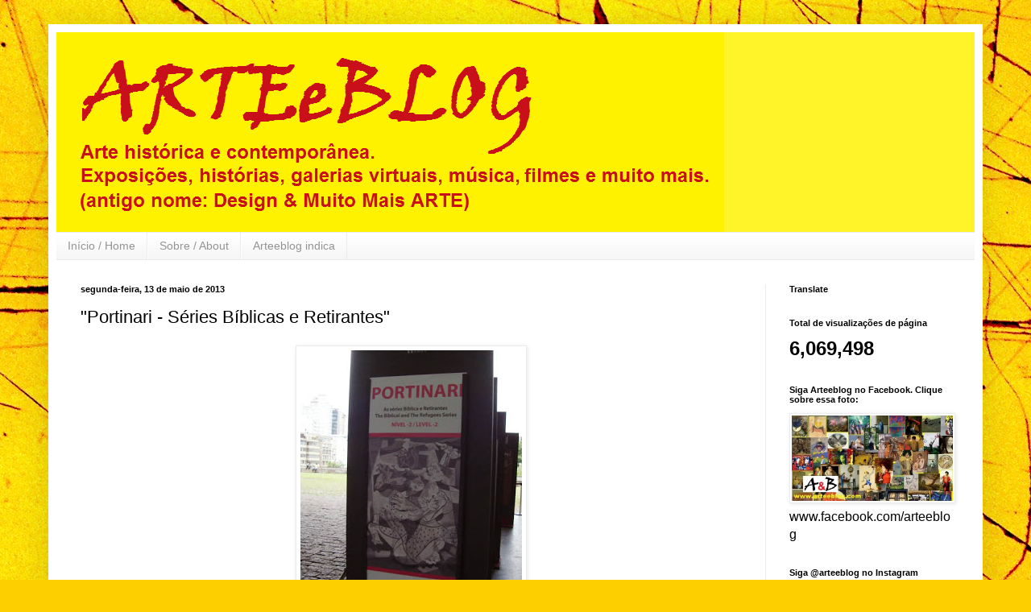

--- FILE ---
content_type: text/html; charset=UTF-8
request_url: https://www.arteeblog.com/2013/05/portinari-series-biblicas-e-retirantes.html
body_size: 22128
content:
<!DOCTYPE html>
<html class='v2' dir='ltr' lang='pt-BR'>
<head>
<link href='https://www.blogger.com/static/v1/widgets/4128112664-css_bundle_v2.css' rel='stylesheet' type='text/css'/>
<meta content='width=1100' name='viewport'/>
<meta content='text/html; charset=UTF-8' http-equiv='Content-Type'/>
<meta content='blogger' name='generator'/>
<link href='https://www.arteeblog.com/favicon.ico' rel='icon' type='image/x-icon'/>
<link href='https://www.arteeblog.com/2013/05/portinari-series-biblicas-e-retirantes.html' rel='canonical'/>
<link rel="alternate" type="application/atom+xml" title="Arteeblog - Atom" href="https://www.arteeblog.com/feeds/posts/default" />
<link rel="alternate" type="application/rss+xml" title="Arteeblog - RSS" href="https://www.arteeblog.com/feeds/posts/default?alt=rss" />
<link rel="service.post" type="application/atom+xml" title="Arteeblog - Atom" href="https://www.blogger.com/feeds/5790651004209661296/posts/default" />

<link rel="alternate" type="application/atom+xml" title="Arteeblog - Atom" href="https://www.arteeblog.com/feeds/9138134504069140652/comments/default" />
<!--Can't find substitution for tag [blog.ieCssRetrofitLinks]-->
<link href='https://blogger.googleusercontent.com/img/b/R29vZ2xl/AVvXsEh4dqY3G6y0UFhFIRV1g6LJsmDejVeiOynstI1Ku7TtsSZdkyT2PH-I4yJsD06XtzZI9CyzGAoboqOtz3hL2NngIkJBBPr5tE5DH00fNb4xYxOkWbiLHVq0PwHO-nhEzHAJl87LYaHYcrA/s1600/portinari.jpg' rel='image_src'/>
<meta content='https://www.arteeblog.com/2013/05/portinari-series-biblicas-e-retirantes.html' property='og:url'/>
<meta content='&quot;Portinari - Séries Bíblicas e Retirantes&quot;' property='og:title'/>
<meta content='Design, musica, fotografia, humor, tecnologia, arte e muito mais. Sua revista digital para curtir e compartilhar nas Redes Sociais.' property='og:description'/>
<meta content='https://blogger.googleusercontent.com/img/b/R29vZ2xl/AVvXsEh4dqY3G6y0UFhFIRV1g6LJsmDejVeiOynstI1Ku7TtsSZdkyT2PH-I4yJsD06XtzZI9CyzGAoboqOtz3hL2NngIkJBBPr5tE5DH00fNb4xYxOkWbiLHVq0PwHO-nhEzHAJl87LYaHYcrA/w1200-h630-p-k-no-nu/portinari.jpg' property='og:image'/>
<title>Arteeblog: "Portinari - Séries Bíblicas e Retirantes"</title>
<style id='page-skin-1' type='text/css'><!--
/*
-----------------------------------------------
Blogger Template Style
Name:     Simple
Designer: Blogger
URL:      www.blogger.com
----------------------------------------------- */
/* Content
----------------------------------------------- */
body {
font: normal normal 16px Arial, Tahoma, Helvetica, FreeSans, sans-serif;
color: #000000;
background: #FDCF00 url(//themes.googleusercontent.com/image?id=0BwVBOzw_-hbMYWI3ZWVlMjEtNWFkMS00NWEyLThiYTAtMzFjZDcxZjgwMzU2) repeat fixed top center /* Credit: 4x6 (http://www.istockphoto.com/googleimages.php?id=129374&platform=blogger) */;
padding: 0 40px 40px 40px;
}
html body .region-inner {
min-width: 0;
max-width: 100%;
width: auto;
}
h2 {
font-size: 22px;
}
a:link {
text-decoration:none;
color: #990000;
}
a:visited {
text-decoration:none;
color: #828282;
}
a:hover {
text-decoration:underline;
color: #fff42a;
}
.body-fauxcolumn-outer .fauxcolumn-inner {
background: transparent none repeat scroll top left;
_background-image: none;
}
.body-fauxcolumn-outer .cap-top {
position: absolute;
z-index: 1;
height: 400px;
width: 100%;
}
.body-fauxcolumn-outer .cap-top .cap-left {
width: 100%;
background: transparent none repeat-x scroll top left;
_background-image: none;
}
.content-outer {
-moz-box-shadow: 0 0 40px rgba(0, 0, 0, .15);
-webkit-box-shadow: 0 0 5px rgba(0, 0, 0, .15);
-goog-ms-box-shadow: 0 0 10px #333333;
box-shadow: 0 0 40px rgba(0, 0, 0, .15);
margin-bottom: 1px;
}
.content-inner {
padding: 10px 10px;
}
.content-inner {
background-color: #ffffff;
}
/* Header
----------------------------------------------- */
.header-outer {
background: #fff42a none repeat-x scroll 0 -400px;
_background-image: none;
}
.Header h1 {
font: normal bold 80px Arial, Tahoma, Helvetica, FreeSans, sans-serif;
color: #cc0000;
text-shadow: -1px -1px 1px rgba(0, 0, 0, .2);
}
.Header h1 a {
color: #cc0000;
}
.Header .description {
font-size: 140%;
color: #990000;
}
.header-inner .Header .titlewrapper {
padding: 22px 30px;
}
.header-inner .Header .descriptionwrapper {
padding: 0 30px;
}
/* Tabs
----------------------------------------------- */
.tabs-inner .section:first-child {
border-top: 1px solid #ececec;
}
.tabs-inner .section:first-child ul {
margin-top: -1px;
border-top: 1px solid #ececec;
border-left: 0 solid #ececec;
border-right: 0 solid #ececec;
}
.tabs-inner .widget ul {
background: #f3f3f3 url(https://resources.blogblog.com/blogblog/data/1kt/simple/gradients_light.png) repeat-x scroll 0 -800px;
_background-image: none;
border-bottom: 1px solid #ececec;
margin-top: 0;
margin-left: -30px;
margin-right: -30px;
}
.tabs-inner .widget li a {
display: inline-block;
padding: .6em 1em;
font: normal normal 14px Arial, Tahoma, Helvetica, FreeSans, sans-serif;
color: #949494;
border-left: 1px solid #ffffff;
border-right: 1px solid #ececec;
}
.tabs-inner .widget li:first-child a {
border-left: none;
}
.tabs-inner .widget li.selected a, .tabs-inner .widget li a:hover {
color: #000000;
background-color: #ececec;
text-decoration: none;
}
/* Columns
----------------------------------------------- */
.main-outer {
border-top: 0 solid #ececec;
}
.fauxcolumn-left-outer .fauxcolumn-inner {
border-right: 1px solid #ececec;
}
.fauxcolumn-right-outer .fauxcolumn-inner {
border-left: 1px solid #ececec;
}
/* Headings
----------------------------------------------- */
div.widget > h2,
div.widget h2.title {
margin: 0 0 1em 0;
font: normal bold 11px Arial, Tahoma, Helvetica, FreeSans, sans-serif;
color: #000000;
}
/* Widgets
----------------------------------------------- */
.widget .zippy {
color: #949494;
text-shadow: 2px 2px 1px rgba(0, 0, 0, .1);
}
.widget .popular-posts ul {
list-style: none;
}
/* Posts
----------------------------------------------- */
h2.date-header {
font: normal bold 11px Arial, Tahoma, Helvetica, FreeSans, sans-serif;
}
.date-header span {
background-color: transparent;
color: #000000;
padding: inherit;
letter-spacing: inherit;
margin: inherit;
}
.main-inner {
padding-top: 30px;
padding-bottom: 30px;
}
.main-inner .column-center-inner {
padding: 0 15px;
}
.main-inner .column-center-inner .section {
margin: 0 15px;
}
.post {
margin: 0 0 25px 0;
}
h3.post-title, .comments h4 {
font: normal normal 22px Arial, Tahoma, Helvetica, FreeSans, sans-serif;
margin: .75em 0 0;
}
.post-body {
font-size: 110%;
line-height: 1.4;
position: relative;
}
.post-body img, .post-body .tr-caption-container, .Profile img, .Image img,
.BlogList .item-thumbnail img {
padding: 2px;
background: #ffffff;
border: 1px solid #ececec;
-moz-box-shadow: 1px 1px 5px rgba(0, 0, 0, .1);
-webkit-box-shadow: 1px 1px 5px rgba(0, 0, 0, .1);
box-shadow: 1px 1px 5px rgba(0, 0, 0, .1);
}
.post-body img, .post-body .tr-caption-container {
padding: 5px;
}
.post-body .tr-caption-container {
color: #000000;
}
.post-body .tr-caption-container img {
padding: 0;
background: transparent;
border: none;
-moz-box-shadow: 0 0 0 rgba(0, 0, 0, .1);
-webkit-box-shadow: 0 0 0 rgba(0, 0, 0, .1);
box-shadow: 0 0 0 rgba(0, 0, 0, .1);
}
.post-header {
margin: 0 0 1.5em;
line-height: 1.6;
font-size: 90%;
}
.post-footer {
margin: 20px -2px 0;
padding: 5px 10px;
color: #5b5b5b;
background-color: #f7f7f7;
border-bottom: 1px solid #ececec;
line-height: 1.6;
font-size: 90%;
}
#comments .comment-author {
padding-top: 1.5em;
border-top: 1px solid #ececec;
background-position: 0 1.5em;
}
#comments .comment-author:first-child {
padding-top: 0;
border-top: none;
}
.avatar-image-container {
margin: .2em 0 0;
}
#comments .avatar-image-container img {
border: 1px solid #ececec;
}
/* Comments
----------------------------------------------- */
.comments .comments-content .icon.blog-author {
background-repeat: no-repeat;
background-image: url([data-uri]);
}
.comments .comments-content .loadmore a {
border-top: 1px solid #949494;
border-bottom: 1px solid #949494;
}
.comments .comment-thread.inline-thread {
background-color: #f7f7f7;
}
.comments .continue {
border-top: 2px solid #949494;
}
/* Accents
---------------------------------------------- */
.section-columns td.columns-cell {
border-left: 1px solid #ececec;
}
.blog-pager {
background: transparent none no-repeat scroll top center;
}
.blog-pager-older-link, .home-link,
.blog-pager-newer-link {
background-color: #ffffff;
padding: 5px;
}
.footer-outer {
border-top: 0 dashed #bbbbbb;
}
/* Mobile
----------------------------------------------- */
body.mobile  {
background-size: auto;
}
.mobile .body-fauxcolumn-outer {
background: transparent none repeat scroll top left;
}
.mobile .body-fauxcolumn-outer .cap-top {
background-size: 100% auto;
}
.mobile .content-outer {
-webkit-box-shadow: 0 0 3px rgba(0, 0, 0, .15);
box-shadow: 0 0 3px rgba(0, 0, 0, .15);
}
.mobile .tabs-inner .widget ul {
margin-left: 0;
margin-right: 0;
}
.mobile .post {
margin: 0;
}
.mobile .main-inner .column-center-inner .section {
margin: 0;
}
.mobile .date-header span {
padding: 0.1em 10px;
margin: 0 -10px;
}
.mobile h3.post-title {
margin: 0;
}
.mobile .blog-pager {
background: transparent none no-repeat scroll top center;
}
.mobile .footer-outer {
border-top: none;
}
.mobile .main-inner, .mobile .footer-inner {
background-color: #ffffff;
}
.mobile-index-contents {
color: #000000;
}
.mobile-link-button {
background-color: #990000;
}
.mobile-link-button a:link, .mobile-link-button a:visited {
color: #ffffff;
}
.mobile .tabs-inner .section:first-child {
border-top: none;
}
.mobile .tabs-inner .PageList .widget-content {
background-color: #ececec;
color: #000000;
border-top: 1px solid #ececec;
border-bottom: 1px solid #ececec;
}
.mobile .tabs-inner .PageList .widget-content .pagelist-arrow {
border-left: 1px solid #ececec;
}

--></style>
<style id='template-skin-1' type='text/css'><!--
body {
min-width: 1160px;
}
.content-outer, .content-fauxcolumn-outer, .region-inner {
min-width: 1160px;
max-width: 1160px;
_width: 1160px;
}
.main-inner .columns {
padding-left: 0px;
padding-right: 260px;
}
.main-inner .fauxcolumn-center-outer {
left: 0px;
right: 260px;
/* IE6 does not respect left and right together */
_width: expression(this.parentNode.offsetWidth -
parseInt("0px") -
parseInt("260px") + 'px');
}
.main-inner .fauxcolumn-left-outer {
width: 0px;
}
.main-inner .fauxcolumn-right-outer {
width: 260px;
}
.main-inner .column-left-outer {
width: 0px;
right: 100%;
margin-left: -0px;
}
.main-inner .column-right-outer {
width: 260px;
margin-right: -260px;
}
#layout {
min-width: 0;
}
#layout .content-outer {
min-width: 0;
width: 800px;
}
#layout .region-inner {
min-width: 0;
width: auto;
}
body#layout div.add_widget {
padding: 8px;
}
body#layout div.add_widget a {
margin-left: 32px;
}
--></style>
<style>
    body {background-image:url(\/\/themes.googleusercontent.com\/image?id=0BwVBOzw_-hbMYWI3ZWVlMjEtNWFkMS00NWEyLThiYTAtMzFjZDcxZjgwMzU2);}
    
@media (max-width: 200px) { body {background-image:url(\/\/themes.googleusercontent.com\/image?id=0BwVBOzw_-hbMYWI3ZWVlMjEtNWFkMS00NWEyLThiYTAtMzFjZDcxZjgwMzU2&options=w200);}}
@media (max-width: 400px) and (min-width: 201px) { body {background-image:url(\/\/themes.googleusercontent.com\/image?id=0BwVBOzw_-hbMYWI3ZWVlMjEtNWFkMS00NWEyLThiYTAtMzFjZDcxZjgwMzU2&options=w400);}}
@media (max-width: 800px) and (min-width: 401px) { body {background-image:url(\/\/themes.googleusercontent.com\/image?id=0BwVBOzw_-hbMYWI3ZWVlMjEtNWFkMS00NWEyLThiYTAtMzFjZDcxZjgwMzU2&options=w800);}}
@media (max-width: 1200px) and (min-width: 801px) { body {background-image:url(\/\/themes.googleusercontent.com\/image?id=0BwVBOzw_-hbMYWI3ZWVlMjEtNWFkMS00NWEyLThiYTAtMzFjZDcxZjgwMzU2&options=w1200);}}
/* Last tag covers anything over one higher than the previous max-size cap. */
@media (min-width: 1201px) { body {background-image:url(\/\/themes.googleusercontent.com\/image?id=0BwVBOzw_-hbMYWI3ZWVlMjEtNWFkMS00NWEyLThiYTAtMzFjZDcxZjgwMzU2&options=w1600);}}
  </style>
<script type='text/javascript'>
        (function(i,s,o,g,r,a,m){i['GoogleAnalyticsObject']=r;i[r]=i[r]||function(){
        (i[r].q=i[r].q||[]).push(arguments)},i[r].l=1*new Date();a=s.createElement(o),
        m=s.getElementsByTagName(o)[0];a.async=1;a.src=g;m.parentNode.insertBefore(a,m)
        })(window,document,'script','https://www.google-analytics.com/analytics.js','ga');
        ga('create', 'UA-167306617-1', 'auto', 'blogger');
        ga('blogger.send', 'pageview');
      </script>
<link href='https://www.blogger.com/dyn-css/authorization.css?targetBlogID=5790651004209661296&amp;zx=d95abbd4-b3e4-493a-bb1e-b7fbc02d516f' media='none' onload='if(media!=&#39;all&#39;)media=&#39;all&#39;' rel='stylesheet'/><noscript><link href='https://www.blogger.com/dyn-css/authorization.css?targetBlogID=5790651004209661296&amp;zx=d95abbd4-b3e4-493a-bb1e-b7fbc02d516f' rel='stylesheet'/></noscript>
<meta name='google-adsense-platform-account' content='ca-host-pub-1556223355139109'/>
<meta name='google-adsense-platform-domain' content='blogspot.com'/>

<!-- data-ad-client=ca-pub-6000445714545130 -->

</head>
<body class='loading variant-pale'>
<div class='navbar no-items section' id='navbar' name='Navbar'>
</div>
<div class='body-fauxcolumns'>
<div class='fauxcolumn-outer body-fauxcolumn-outer'>
<div class='cap-top'>
<div class='cap-left'></div>
<div class='cap-right'></div>
</div>
<div class='fauxborder-left'>
<div class='fauxborder-right'></div>
<div class='fauxcolumn-inner'>
</div>
</div>
<div class='cap-bottom'>
<div class='cap-left'></div>
<div class='cap-right'></div>
</div>
</div>
</div>
<div class='content'>
<div class='content-fauxcolumns'>
<div class='fauxcolumn-outer content-fauxcolumn-outer'>
<div class='cap-top'>
<div class='cap-left'></div>
<div class='cap-right'></div>
</div>
<div class='fauxborder-left'>
<div class='fauxborder-right'></div>
<div class='fauxcolumn-inner'>
</div>
</div>
<div class='cap-bottom'>
<div class='cap-left'></div>
<div class='cap-right'></div>
</div>
</div>
</div>
<div class='content-outer'>
<div class='content-cap-top cap-top'>
<div class='cap-left'></div>
<div class='cap-right'></div>
</div>
<div class='fauxborder-left content-fauxborder-left'>
<div class='fauxborder-right content-fauxborder-right'></div>
<div class='content-inner'>
<header>
<div class='header-outer'>
<div class='header-cap-top cap-top'>
<div class='cap-left'></div>
<div class='cap-right'></div>
</div>
<div class='fauxborder-left header-fauxborder-left'>
<div class='fauxborder-right header-fauxborder-right'></div>
<div class='region-inner header-inner'>
<div class='header section' id='header' name='Cabeçalho'><div class='widget Header' data-version='1' id='Header1'>
<div id='header-inner'>
<a href='https://www.arteeblog.com/' style='display: block'>
<img alt='Arteeblog' height='248px; ' id='Header1_headerimg' src='https://blogger.googleusercontent.com/img/b/R29vZ2xl/AVvXsEiYGmmXiocK6QXF2RyhBgTA-AjCFlY5lAOHDijQ1q2d2v8glXBvtPKOk54-QfNwHQR8_4sRQeEIKaKynQte3JOY4_NdL-YSWTov36LBbCGfUOEVfOlMnEN0RGQW5B4_bHSXOw80oachGKA/s1600/T%25C3%25ADtulo+3.png' style='display: block' width='829px; '/>
</a>
</div>
</div></div>
</div>
</div>
<div class='header-cap-bottom cap-bottom'>
<div class='cap-left'></div>
<div class='cap-right'></div>
</div>
</div>
</header>
<div class='tabs-outer'>
<div class='tabs-cap-top cap-top'>
<div class='cap-left'></div>
<div class='cap-right'></div>
</div>
<div class='fauxborder-left tabs-fauxborder-left'>
<div class='fauxborder-right tabs-fauxborder-right'></div>
<div class='region-inner tabs-inner'>
<div class='tabs section' id='crosscol' name='Entre colunas'><div class='widget PageList' data-version='1' id='PageList1'>
<h2>Páginas</h2>
<div class='widget-content'>
<ul>
<li>
<a href='https://www.arteeblog.com/'>Início / Home</a>
</li>
<li>
<a href='https://www.arteeblog.com/p/sobre.html'>Sobre / About</a>
</li>
<li>
<a href='https://www.arteeblog.com/p/design-muito-mais-indica.html'>Arteeblog indica</a>
</li>
</ul>
<div class='clear'></div>
</div>
</div></div>
<div class='tabs no-items section' id='crosscol-overflow' name='Cross-Column 2'></div>
</div>
</div>
<div class='tabs-cap-bottom cap-bottom'>
<div class='cap-left'></div>
<div class='cap-right'></div>
</div>
</div>
<div class='main-outer'>
<div class='main-cap-top cap-top'>
<div class='cap-left'></div>
<div class='cap-right'></div>
</div>
<div class='fauxborder-left main-fauxborder-left'>
<div class='fauxborder-right main-fauxborder-right'></div>
<div class='region-inner main-inner'>
<div class='columns fauxcolumns'>
<div class='fauxcolumn-outer fauxcolumn-center-outer'>
<div class='cap-top'>
<div class='cap-left'></div>
<div class='cap-right'></div>
</div>
<div class='fauxborder-left'>
<div class='fauxborder-right'></div>
<div class='fauxcolumn-inner'>
</div>
</div>
<div class='cap-bottom'>
<div class='cap-left'></div>
<div class='cap-right'></div>
</div>
</div>
<div class='fauxcolumn-outer fauxcolumn-left-outer'>
<div class='cap-top'>
<div class='cap-left'></div>
<div class='cap-right'></div>
</div>
<div class='fauxborder-left'>
<div class='fauxborder-right'></div>
<div class='fauxcolumn-inner'>
</div>
</div>
<div class='cap-bottom'>
<div class='cap-left'></div>
<div class='cap-right'></div>
</div>
</div>
<div class='fauxcolumn-outer fauxcolumn-right-outer'>
<div class='cap-top'>
<div class='cap-left'></div>
<div class='cap-right'></div>
</div>
<div class='fauxborder-left'>
<div class='fauxborder-right'></div>
<div class='fauxcolumn-inner'>
</div>
</div>
<div class='cap-bottom'>
<div class='cap-left'></div>
<div class='cap-right'></div>
</div>
</div>
<!-- corrects IE6 width calculation -->
<div class='columns-inner'>
<div class='column-center-outer'>
<div class='column-center-inner'>
<div class='main section' id='main' name='Principal'><div class='widget Blog' data-version='1' id='Blog1'>
<div class='blog-posts hfeed'>

          <div class="date-outer">
        
<h2 class='date-header'><span>segunda-feira, 13 de maio de 2013</span></h2>

          <div class="date-posts">
        
<div class='post-outer'>
<div class='post hentry uncustomized-post-template' itemprop='blogPost' itemscope='itemscope' itemtype='http://schema.org/BlogPosting'>
<meta content='https://blogger.googleusercontent.com/img/b/R29vZ2xl/AVvXsEh4dqY3G6y0UFhFIRV1g6LJsmDejVeiOynstI1Ku7TtsSZdkyT2PH-I4yJsD06XtzZI9CyzGAoboqOtz3hL2NngIkJBBPr5tE5DH00fNb4xYxOkWbiLHVq0PwHO-nhEzHAJl87LYaHYcrA/s1600/portinari.jpg' itemprop='image_url'/>
<meta content='5790651004209661296' itemprop='blogId'/>
<meta content='9138134504069140652' itemprop='postId'/>
<a name='9138134504069140652'></a>
<h3 class='post-title entry-title' itemprop='name'>
"Portinari - Séries Bíblicas e Retirantes"
</h3>
<div class='post-header'>
<div class='post-header-line-1'></div>
</div>
<div class='post-body entry-content' id='post-body-9138134504069140652' itemprop='description articleBody'>
<div class="separator" style="clear: both; text-align: center;">
<a href="https://blogger.googleusercontent.com/img/b/R29vZ2xl/AVvXsEh4dqY3G6y0UFhFIRV1g6LJsmDejVeiOynstI1Ku7TtsSZdkyT2PH-I4yJsD06XtzZI9CyzGAoboqOtz3hL2NngIkJBBPr5tE5DH00fNb4xYxOkWbiLHVq0PwHO-nhEzHAJl87LYaHYcrA/s1600/portinari.jpg" imageanchor="1" style="margin-left: 1em; margin-right: 1em;"><img border="0" src="https://blogger.googleusercontent.com/img/b/R29vZ2xl/AVvXsEh4dqY3G6y0UFhFIRV1g6LJsmDejVeiOynstI1Ku7TtsSZdkyT2PH-I4yJsD06XtzZI9CyzGAoboqOtz3hL2NngIkJBBPr5tE5DH00fNb4xYxOkWbiLHVq0PwHO-nhEzHAJl87LYaHYcrA/s1600/portinari.jpg" /></a></div>
<br />
"Portinari - Séries Bíblicas e Retirantes" - exposição de onze obras de Cândido Portinari (1903-1962) , sendo 8 telas de grande dimensão da série Bíblica, inspiradas na obra "Guernica" de Picasso, ilustrando trechos do Novo e Velho Testamento, e 3 obras da série Retirantes<br />
A partir de 18 de Abril de 2013 - Museu de Arte de São Paulo (Masp) - São Paulo, Brasil<br />
<br />
<div style='clear: both;'></div>
</div>
<div class='post-footer'>
<div class='post-footer-line post-footer-line-1'>
<span class='post-author vcard'>
Postado por
<span class='fn' itemprop='author' itemscope='itemscope' itemtype='http://schema.org/Person'>
<meta content='https://www.blogger.com/profile/06243863924689913773' itemprop='url'/>
<a class='g-profile' href='https://www.blogger.com/profile/06243863924689913773' rel='author' title='author profile'>
<span itemprop='name'>Arteeblog</span>
</a>
</span>
</span>
<span class='post-timestamp'>
às
<meta content='https://www.arteeblog.com/2013/05/portinari-series-biblicas-e-retirantes.html' itemprop='url'/>
<a class='timestamp-link' href='https://www.arteeblog.com/2013/05/portinari-series-biblicas-e-retirantes.html' rel='bookmark' title='permanent link'><abbr class='published' itemprop='datePublished' title='2013-05-13T17:56:00-03:00'>17:56</abbr></a>
</span>
<span class='post-comment-link'>
</span>
<span class='post-icons'>
<span class='item-action'>
<a href='https://www.blogger.com/email-post/5790651004209661296/9138134504069140652' title='Enviar esta postagem'>
<img alt='' class='icon-action' height='13' src='https://resources.blogblog.com/img/icon18_email.gif' width='18'/>
</a>
</span>
<span class='item-control blog-admin pid-487652668'>
<a href='https://www.blogger.com/post-edit.g?blogID=5790651004209661296&postID=9138134504069140652&from=pencil' title='Editar postagem'>
<img alt='' class='icon-action' height='18' src='https://resources.blogblog.com/img/icon18_edit_allbkg.gif' width='18'/>
</a>
</span>
</span>
<div class='post-share-buttons goog-inline-block'>
<a class='goog-inline-block share-button sb-email' href='https://www.blogger.com/share-post.g?blogID=5790651004209661296&postID=9138134504069140652&target=email' target='_blank' title='Enviar por e-mail'><span class='share-button-link-text'>Enviar por e-mail</span></a><a class='goog-inline-block share-button sb-blog' href='https://www.blogger.com/share-post.g?blogID=5790651004209661296&postID=9138134504069140652&target=blog' onclick='window.open(this.href, "_blank", "height=270,width=475"); return false;' target='_blank' title='Postar no blog!'><span class='share-button-link-text'>Postar no blog!</span></a><a class='goog-inline-block share-button sb-twitter' href='https://www.blogger.com/share-post.g?blogID=5790651004209661296&postID=9138134504069140652&target=twitter' target='_blank' title='Compartilhar no X'><span class='share-button-link-text'>Compartilhar no X</span></a><a class='goog-inline-block share-button sb-facebook' href='https://www.blogger.com/share-post.g?blogID=5790651004209661296&postID=9138134504069140652&target=facebook' onclick='window.open(this.href, "_blank", "height=430,width=640"); return false;' target='_blank' title='Compartilhar no Facebook'><span class='share-button-link-text'>Compartilhar no Facebook</span></a><a class='goog-inline-block share-button sb-pinterest' href='https://www.blogger.com/share-post.g?blogID=5790651004209661296&postID=9138134504069140652&target=pinterest' target='_blank' title='Compartilhar com o Pinterest'><span class='share-button-link-text'>Compartilhar com o Pinterest</span></a>
</div>
</div>
<div class='post-footer-line post-footer-line-2'>
<span class='post-labels'>
Marcadores:
<a href='https://www.arteeblog.com/search/label/arte' rel='tag'>arte</a>,
<a href='https://www.arteeblog.com/search/label/arte%20brasileira' rel='tag'>arte brasileira</a>,
<a href='https://www.arteeblog.com/search/label/Brasil' rel='tag'>Brasil</a>,
<a href='https://www.arteeblog.com/search/label/design' rel='tag'>design</a>,
<a href='https://www.arteeblog.com/search/label/design%20e%20muito%20mais' rel='tag'>design e muito mais</a>,
<a href='https://www.arteeblog.com/search/label/designer' rel='tag'>designer</a>,
<a href='https://www.arteeblog.com/search/label/exposi%C3%A7%C3%A3o' rel='tag'>exposição</a>,
<a href='https://www.arteeblog.com/search/label/museu' rel='tag'>museu</a>,
<a href='https://www.arteeblog.com/search/label/S%C3%A3o%20Paulo' rel='tag'>São Paulo</a>
</span>
</div>
<div class='post-footer-line post-footer-line-3'>
<span class='post-location'>
</span>
</div>
</div>
</div>
<div class='comments' id='comments'>
<a name='comments'></a>
<h4>Nenhum comentário:</h4>
<div id='Blog1_comments-block-wrapper'>
<dl class='avatar-comment-indent' id='comments-block'>
</dl>
</div>
<p class='comment-footer'>
<div class='comment-form'>
<a name='comment-form'></a>
<h4 id='comment-post-message'>Postar um comentário</h4>
<p>
</p>
<a href='https://www.blogger.com/comment/frame/5790651004209661296?po=9138134504069140652&hl=pt-BR&saa=85391&origin=https://www.arteeblog.com' id='comment-editor-src'></a>
<iframe allowtransparency='true' class='blogger-iframe-colorize blogger-comment-from-post' frameborder='0' height='410px' id='comment-editor' name='comment-editor' src='' width='100%'></iframe>
<script src='https://www.blogger.com/static/v1/jsbin/2841073395-comment_from_post_iframe.js' type='text/javascript'></script>
<script type='text/javascript'>
      BLOG_CMT_createIframe('https://www.blogger.com/rpc_relay.html');
    </script>
</div>
</p>
</div>
</div>
<div class='inline-ad'>
<script type="text/javascript">
    google_ad_client = "ca-pub-6000445714545130";
    google_ad_host = "ca-host-pub-1556223355139109";
    google_ad_host_channel = "L0007";
    google_ad_slot = "4005200969";
    google_ad_width = 300;
    google_ad_height = 250;
</script>
<!-- designmuitomais_main_Blog1_300x250_as -->
<script type="text/javascript"
src="//pagead2.googlesyndication.com/pagead/show_ads.js">
</script>
</div>

        </div></div>
      
</div>
<div class='blog-pager' id='blog-pager'>
<span id='blog-pager-newer-link'>
<a class='blog-pager-newer-link' href='https://www.arteeblog.com/2013/05/luminarias-de-mesa-subzero.html' id='Blog1_blog-pager-newer-link' title='Postagem mais recente'>Postagem mais recente</a>
</span>
<span id='blog-pager-older-link'>
<a class='blog-pager-older-link' href='https://www.arteeblog.com/2013/05/alfa-romeo-4c.html' id='Blog1_blog-pager-older-link' title='Postagem mais antiga'>Postagem mais antiga</a>
</span>
<a class='home-link' href='https://www.arteeblog.com/'>Página inicial</a>
</div>
<div class='clear'></div>
<div class='post-feeds'>
<div class='feed-links'>
Assinar:
<a class='feed-link' href='https://www.arteeblog.com/feeds/9138134504069140652/comments/default' target='_blank' type='application/atom+xml'>Postar comentários (Atom)</a>
</div>
</div>
</div></div>
</div>
</div>
<div class='column-left-outer'>
<div class='column-left-inner'>
<aside>
</aside>
</div>
</div>
<div class='column-right-outer'>
<div class='column-right-inner'>
<aside>
<div class='sidebar section' id='sidebar-right-1'><div class='widget Translate' data-version='1' id='Translate1'>
<h2 class='title'>Translate</h2>
<div id='google_translate_element'></div>
<script>
    function googleTranslateElementInit() {
      new google.translate.TranslateElement({
        pageLanguage: 'pt',
        autoDisplay: 'true',
        layout: google.translate.TranslateElement.InlineLayout.VERTICAL
      }, 'google_translate_element');
    }
  </script>
<script src='//translate.google.com/translate_a/element.js?cb=googleTranslateElementInit'></script>
<div class='clear'></div>
</div><div class='widget Stats' data-version='1' id='Stats1'>
<h2>Total de visualizações de página</h2>
<div class='widget-content'>
<div id='Stats1_content' style='display: none;'>
<span class='counter-wrapper text-counter-wrapper' id='Stats1_totalCount'>
</span>
<div class='clear'></div>
</div>
</div>
</div><div class='widget Image' data-version='1' id='Image3'>
<h2>Siga Arteeblog no Facebook. Clique sobre essa foto:</h2>
<div class='widget-content'>
<a href='http://www.facebook.com/arteeblog'>
<img alt='Siga Arteeblog no Facebook. Clique sobre essa foto:' height='117' id='Image3_img' src='https://blogger.googleusercontent.com/img/b/R29vZ2xl/AVvXsEglP7r0qm7i_6JFR38SLOy3AiEE_vZou0mv_ycpMhU0FXTo94Ff184-Q4yXkY6aFsZvNSI_XFG9m6wZVi4PVumXu9FCtokyKHTEwwdNMLqEd9oT4y2eP0dphsMEig0p1BoKHC5jl0jBuJY/s1600/montagem+2+com+logo.jpg' width='220'/>
</a>
<br/>
<span class='caption'>www.facebook.com/arteeblog</span>
</div>
<div class='clear'></div>
</div><div class='widget HTML' data-version='1' id='HTML2'>
<h2 class='title'>Siga @arteeblog no Instagram</h2>
<div class='widget-content'>
<!-- SnapWidget -->
<iframe src="https://snapwidget.com/embed/753911" class="snapwidget-widget" allowtransparency="true" frameborder="0" scrolling="no" style="border:none; overflow:hidden;  width:195px; height:200px"></iframe>
</div>
<div class='clear'></div>
</div><div class='widget Profile' data-version='1' id='Profile1'>
<h2>Arteeblog</h2>
<div class='widget-content'>
<a href='https://www.blogger.com/profile/06243863924689913773'><img alt='Minha foto' class='profile-img' height='72' src='//blogger.googleusercontent.com/img/b/R29vZ2xl/AVvXsEgtmRsivB7DRa3CJ_6ulW8cZmOzOQ5uTkLdmZrvPC5KWBUdGCsN1wfrc3eBeBztzEzsdB8mD3OZcigCQCgcECtFjygXnzWXgA-5EXTNtlEiPCR7lzGw1tn4jVne92k9Dw/s126/A%252526B%252B5%252Bmaior.png' width='80'/></a>
<dl class='profile-datablock'>
<dt class='profile-data'>
<a class='profile-name-link g-profile' href='https://www.blogger.com/profile/06243863924689913773' rel='author' style='background-image: url(//www.blogger.com/img/logo-16.png);'>
Arteeblog
</a>
</dt>
<dd class='profile-textblock'>Clique sobre as abas no alto da página: Início / Home --- Sobre / About --- Arteeblog indica</dd>
</dl>
<a class='profile-link' href='https://www.blogger.com/profile/06243863924689913773' rel='author'>Ver meu perfil completo</a>
<div class='clear'></div>
</div>
</div><div class='widget BlogSearch' data-version='1' id='BlogSearch1'>
<h2 class='title'>Pesquisar este blog</h2>
<div class='widget-content'>
<div id='BlogSearch1_form'>
<form action='https://www.arteeblog.com/search' class='gsc-search-box' target='_top'>
<table cellpadding='0' cellspacing='0' class='gsc-search-box'>
<tbody>
<tr>
<td class='gsc-input'>
<input autocomplete='off' class='gsc-input' name='q' size='10' title='search' type='text' value=''/>
</td>
<td class='gsc-search-button'>
<input class='gsc-search-button' title='search' type='submit' value='Pesquisar'/>
</td>
</tr>
</tbody>
</table>
</form>
</div>
</div>
<div class='clear'></div>
</div><div class='widget AdSense' data-version='1' id='AdSense2'>
<div class='widget-content'>
<script async src="//pagead2.googlesyndication.com/pagead/js/adsbygoogle.js"></script>
<!-- designmuitomais_sidebar-right-1_AdSense2_1x1_as -->
<ins class="adsbygoogle"
     style="display:block"
     data-ad-client="ca-pub-6000445714545130"
     data-ad-host="ca-host-pub-1556223355139109"
     data-ad-host-channel="L0001"
     data-ad-slot="3594901763"
     data-ad-format="auto"></ins>
<script>
(adsbygoogle = window.adsbygoogle || []).push({});
</script>
<div class='clear'></div>
</div>
</div><div class='widget Followers' data-version='1' id='Followers1'>
<h2 class='title'>Seguidores</h2>
<div class='widget-content'>
<div id='Followers1-wrapper'>
<div style='margin-right:2px;'>
<div><script type="text/javascript" src="https://apis.google.com/js/platform.js"></script>
<div id="followers-iframe-container"></div>
<script type="text/javascript">
    window.followersIframe = null;
    function followersIframeOpen(url) {
      gapi.load("gapi.iframes", function() {
        if (gapi.iframes && gapi.iframes.getContext) {
          window.followersIframe = gapi.iframes.getContext().openChild({
            url: url,
            where: document.getElementById("followers-iframe-container"),
            messageHandlersFilter: gapi.iframes.CROSS_ORIGIN_IFRAMES_FILTER,
            messageHandlers: {
              '_ready': function(obj) {
                window.followersIframe.getIframeEl().height = obj.height;
              },
              'reset': function() {
                window.followersIframe.close();
                followersIframeOpen("https://www.blogger.com/followers/frame/5790651004209661296?colors\x3dCgt0cmFuc3BhcmVudBILdHJhbnNwYXJlbnQaByMwMDAwMDAiByM5OTAwMDAqByNmZmZmZmYyByMwMDAwMDA6ByMwMDAwMDBCByM5OTAwMDBKByM5NDk0OTRSByM5OTAwMDBaC3RyYW5zcGFyZW50\x26pageSize\x3d21\x26hl\x3dpt-BR\x26origin\x3dhttps://www.arteeblog.com");
              },
              'open': function(url) {
                window.followersIframe.close();
                followersIframeOpen(url);
              }
            }
          });
        }
      });
    }
    followersIframeOpen("https://www.blogger.com/followers/frame/5790651004209661296?colors\x3dCgt0cmFuc3BhcmVudBILdHJhbnNwYXJlbnQaByMwMDAwMDAiByM5OTAwMDAqByNmZmZmZmYyByMwMDAwMDA6ByMwMDAwMDBCByM5OTAwMDBKByM5NDk0OTRSByM5OTAwMDBaC3RyYW5zcGFyZW50\x26pageSize\x3d21\x26hl\x3dpt-BR\x26origin\x3dhttps://www.arteeblog.com");
  </script></div>
</div>
</div>
<div class='clear'></div>
</div>
</div><div class='widget Label' data-version='1' id='Label1'>
<h2>Marcadores</h2>
<div class='widget-content list-label-widget-content'>
<ul>
<li>
<a dir='ltr' href='https://www.arteeblog.com/search/label/Alberto%20Giacometti'>Alberto Giacometti</a>
<span dir='ltr'>(1)</span>
</li>
<li>
<a dir='ltr' href='https://www.arteeblog.com/search/label/Alfred%20Sisley'>Alfred Sisley</a>
<span dir='ltr'>(2)</span>
</li>
<li>
<a dir='ltr' href='https://www.arteeblog.com/search/label/Alma-Tadema'>Alma-Tadema</a>
<span dir='ltr'>(2)</span>
</li>
<li>
<a dir='ltr' href='https://www.arteeblog.com/search/label/Almeida%20Junior'>Almeida Junior</a>
<span dir='ltr'>(1)</span>
</li>
<li>
<a dir='ltr' href='https://www.arteeblog.com/search/label/Alphonse%20Mucha'>Alphonse Mucha</a>
<span dir='ltr'>(7)</span>
</li>
<li>
<a dir='ltr' href='https://www.arteeblog.com/search/label/Andr%C3%A9%20Derain'>André Derain</a>
<span dir='ltr'>(1)</span>
</li>
<li>
<a dir='ltr' href='https://www.arteeblog.com/search/label/Andy%20Warhol'>Andy Warhol</a>
<span dir='ltr'>(5)</span>
</li>
<li>
<a dir='ltr' href='https://www.arteeblog.com/search/label/Antoine%20Watteau'>Antoine Watteau</a>
<span dir='ltr'>(2)</span>
</li>
<li>
<a dir='ltr' href='https://www.arteeblog.com/search/label/Antonio%20Canova'>Antonio Canova</a>
<span dir='ltr'>(2)</span>
</li>
<li>
<a dir='ltr' href='https://www.arteeblog.com/search/label/Art%20Historian'>Art Historian</a>
<span dir='ltr'>(198)</span>
</li>
<li>
<a dir='ltr' href='https://www.arteeblog.com/search/label/Art%20Nouveau'>Art Nouveau</a>
<span dir='ltr'>(42)</span>
</li>
<li>
<a dir='ltr' href='https://www.arteeblog.com/search/label/Audrey%20Hepburn'>Audrey Hepburn</a>
<span dir='ltr'>(1)</span>
</li>
<li>
<a dir='ltr' href='https://www.arteeblog.com/search/label/August%20Macke'>August Macke</a>
<span dir='ltr'>(1)</span>
</li>
<li>
<a dir='ltr' href='https://www.arteeblog.com/search/label/Banksy'>Banksy</a>
<span dir='ltr'>(2)</span>
</li>
<li>
<a dir='ltr' href='https://www.arteeblog.com/search/label/Bartolom%C3%A9%20Esteban%20Murillo'>Bartolomé Esteban Murillo</a>
<span dir='ltr'>(1)</span>
</li>
<li>
<a dir='ltr' href='https://www.arteeblog.com/search/label/Bazille'>Bazille</a>
<span dir='ltr'>(3)</span>
</li>
<li>
<a dir='ltr' href='https://www.arteeblog.com/search/label/Beatles'>Beatles</a>
<span dir='ltr'>(26)</span>
</li>
<li>
<a dir='ltr' href='https://www.arteeblog.com/search/label/Bebel%20Gilberto'>Bebel Gilberto</a>
<span dir='ltr'>(1)</span>
</li>
<li>
<a dir='ltr' href='https://www.arteeblog.com/search/label/Beethoven'>Beethoven</a>
<span dir='ltr'>(1)</span>
</li>
<li>
<a dir='ltr' href='https://www.arteeblog.com/search/label/Belle%20%C3%89poque'>Belle Époque</a>
<span dir='ltr'>(1)</span>
</li>
<li>
<a dir='ltr' href='https://www.arteeblog.com/search/label/Bernini'>Bernini</a>
<span dir='ltr'>(1)</span>
</li>
<li>
<a dir='ltr' href='https://www.arteeblog.com/search/label/Berthe%20Morisot'>Berthe Morisot</a>
<span dir='ltr'>(1)</span>
</li>
<li>
<a dir='ltr' href='https://www.arteeblog.com/search/label/Boldini'>Boldini</a>
<span dir='ltr'>(1)</span>
</li>
<li>
<a dir='ltr' href='https://www.arteeblog.com/search/label/Botticelli'>Botticelli</a>
<span dir='ltr'>(1)</span>
</li>
<li>
<a dir='ltr' href='https://www.arteeblog.com/search/label/Burle%20Marx'>Burle Marx</a>
<span dir='ltr'>(1)</span>
</li>
<li>
<a dir='ltr' href='https://www.arteeblog.com/search/label/Caillebotte'>Caillebotte</a>
<span dir='ltr'>(3)</span>
</li>
<li>
<a dir='ltr' href='https://www.arteeblog.com/search/label/Camille%20Corot'>Camille Corot</a>
<span dir='ltr'>(1)</span>
</li>
<li>
<a dir='ltr' href='https://www.arteeblog.com/search/label/Cannes'>Cannes</a>
<span dir='ltr'>(1)</span>
</li>
<li>
<a dir='ltr' href='https://www.arteeblog.com/search/label/Canova'>Canova</a>
<span dir='ltr'>(2)</span>
</li>
<li>
<a dir='ltr' href='https://www.arteeblog.com/search/label/Carl%20Bloch'>Carl Bloch</a>
<span dir='ltr'>(1)</span>
</li>
<li>
<a dir='ltr' href='https://www.arteeblog.com/search/label/Carlo%20Carra'>Carlo Carra</a>
<span dir='ltr'>(1)</span>
</li>
<li>
<a dir='ltr' href='https://www.arteeblog.com/search/label/Caspar%20David%20Friedrich'>Caspar David Friedrich</a>
<span dir='ltr'>(4)</span>
</li>
<li>
<a dir='ltr' href='https://www.arteeblog.com/search/label/Caymmi'>Caymmi</a>
<span dir='ltr'>(1)</span>
</li>
<li>
<a dir='ltr' href='https://www.arteeblog.com/search/label/Chagall'>Chagall</a>
<span dir='ltr'>(16)</span>
</li>
<li>
<a dir='ltr' href='https://www.arteeblog.com/search/label/Chardin'>Chardin</a>
<span dir='ltr'>(1)</span>
</li>
<li>
<a dir='ltr' href='https://www.arteeblog.com/search/label/Childe%20Hassam'>Childe Hassam</a>
<span dir='ltr'>(1)</span>
</li>
<li>
<a dir='ltr' href='https://www.arteeblog.com/search/label/Churchill'>Churchill</a>
<span dir='ltr'>(2)</span>
</li>
<li>
<a dir='ltr' href='https://www.arteeblog.com/search/label/Claude%20Monet'>Claude Monet</a>
<span dir='ltr'>(6)</span>
</li>
<li>
<a dir='ltr' href='https://www.arteeblog.com/search/label/Corot'>Corot</a>
<span dir='ltr'>(1)</span>
</li>
<li>
<a dir='ltr' href='https://www.arteeblog.com/search/label/C%C3%A9zanne'>Cézanne</a>
<span dir='ltr'>(4)</span>
</li>
<li>
<a dir='ltr' href='https://www.arteeblog.com/search/label/Da%20Vinci'>Da Vinci</a>
<span dir='ltr'>(1)</span>
</li>
<li>
<a dir='ltr' href='https://www.arteeblog.com/search/label/Dali'>Dali</a>
<span dir='ltr'>(13)</span>
</li>
<li>
<a dir='ltr' href='https://www.arteeblog.com/search/label/Dante%20Gabriel%20Rossetti'>Dante Gabriel Rossetti</a>
<span dir='ltr'>(2)</span>
</li>
<li>
<a dir='ltr' href='https://www.arteeblog.com/search/label/De%20Stijl'>De Stijl</a>
<span dir='ltr'>(1)</span>
</li>
<li>
<a dir='ltr' href='https://www.arteeblog.com/search/label/Degas'>Degas</a>
<span dir='ltr'>(9)</span>
</li>
<li>
<a dir='ltr' href='https://www.arteeblog.com/search/label/Delacroix'>Delacroix</a>
<span dir='ltr'>(2)</span>
</li>
<li>
<a dir='ltr' href='https://www.arteeblog.com/search/label/Dia%20Internacional%20da%20Mulher'>Dia Internacional da Mulher</a>
<span dir='ltr'>(3)</span>
</li>
<li>
<a dir='ltr' href='https://www.arteeblog.com/search/label/Dia%20das%20M%C3%A3es'>Dia das Mães</a>
<span dir='ltr'>(5)</span>
</li>
<li>
<a dir='ltr' href='https://www.arteeblog.com/search/label/Dia%20do%20M%C3%BAsico'>Dia do Músico</a>
<span dir='ltr'>(1)</span>
</li>
<li>
<a dir='ltr' href='https://www.arteeblog.com/search/label/Diego%20Velazquez'>Diego Velazquez</a>
<span dir='ltr'>(3)</span>
</li>
<li>
<a dir='ltr' href='https://www.arteeblog.com/search/label/Duran%20Duran'>Duran Duran</a>
<span dir='ltr'>(1)</span>
</li>
<li>
<a dir='ltr' href='https://www.arteeblog.com/search/label/EdgarDegas'>EdgarDegas</a>
<span dir='ltr'>(8)</span>
</li>
<li>
<a dir='ltr' href='https://www.arteeblog.com/search/label/Edouard%20Manet'>Edouard Manet</a>
<span dir='ltr'>(11)</span>
</li>
<li>
<a dir='ltr' href='https://www.arteeblog.com/search/label/Edvard%20Munch'>Edvard Munch</a>
<span dir='ltr'>(6)</span>
</li>
<li>
<a dir='ltr' href='https://www.arteeblog.com/search/label/Edward%20Burne-Jones'>Edward Burne-Jones</a>
<span dir='ltr'>(5)</span>
</li>
<li>
<a dir='ltr' href='https://www.arteeblog.com/search/label/Edward%20Hopper'>Edward Hopper</a>
<span dir='ltr'>(5)</span>
</li>
<li>
<a dir='ltr' href='https://www.arteeblog.com/search/label/Eiffel'>Eiffel</a>
<span dir='ltr'>(2)</span>
</li>
<li>
<a dir='ltr' href='https://www.arteeblog.com/search/label/Elvis%20Presley'>Elvis Presley</a>
<span dir='ltr'>(1)</span>
</li>
<li>
<a dir='ltr' href='https://www.arteeblog.com/search/label/Escher'>Escher</a>
<span dir='ltr'>(3)</span>
</li>
<li>
<a dir='ltr' href='https://www.arteeblog.com/search/label/Esc%C3%B3cia'>Escócia</a>
<span dir='ltr'>(10)</span>
</li>
<li>
<a dir='ltr' href='https://www.arteeblog.com/search/label/Eug%C3%A8ne%20Delacroix'>Eugène Delacroix</a>
<span dir='ltr'>(2)</span>
</li>
<li>
<a dir='ltr' href='https://www.arteeblog.com/search/label/Eva%20Gonzal%C3%A8s'>Eva Gonzalès</a>
<span dir='ltr'>(1)</span>
</li>
<li>
<a dir='ltr' href='https://www.arteeblog.com/search/label/Faberg%C3%A9'>Fabergé</a>
<span dir='ltr'>(2)</span>
</li>
<li>
<a dir='ltr' href='https://www.arteeblog.com/search/label/Facebook'>Facebook</a>
<span dir='ltr'>(6)</span>
</li>
<li>
<a dir='ltr' href='https://www.arteeblog.com/search/label/Fantin-Latour'>Fantin-Latour</a>
<span dir='ltr'>(1)</span>
</li>
<li>
<a dir='ltr' href='https://www.arteeblog.com/search/label/Ferreira%20Gullar'>Ferreira Gullar</a>
<span dir='ltr'>(1)</span>
</li>
<li>
<a dir='ltr' href='https://www.arteeblog.com/search/label/Fragonard'>Fragonard</a>
<span dir='ltr'>(2)</span>
</li>
<li>
<a dir='ltr' href='https://www.arteeblog.com/search/label/Francisco%20Goya'>Francisco Goya</a>
<span dir='ltr'>(2)</span>
</li>
<li>
<a dir='ltr' href='https://www.arteeblog.com/search/label/Frank%20Sinatra'>Frank Sinatra</a>
<span dir='ltr'>(9)</span>
</li>
<li>
<a dir='ltr' href='https://www.arteeblog.com/search/label/Frank%20Stella'>Frank Stella</a>
<span dir='ltr'>(1)</span>
</li>
<li>
<a dir='ltr' href='https://www.arteeblog.com/search/label/Frans%20Post'>Frans Post</a>
<span dir='ltr'>(1)</span>
</li>
<li>
<a dir='ltr' href='https://www.arteeblog.com/search/label/Franz-Xavier%20Winterhalter'>Franz-Xavier Winterhalter</a>
<span dir='ltr'>(1)</span>
</li>
<li>
<a dir='ltr' href='https://www.arteeblog.com/search/label/Fred%20Astaire'>Fred Astaire</a>
<span dir='ltr'>(1)</span>
</li>
<li>
<a dir='ltr' href='https://www.arteeblog.com/search/label/Frederic%20Edwin%20Church'>Frederic Edwin Church</a>
<span dir='ltr'>(2)</span>
</li>
<li>
<a dir='ltr' href='https://www.arteeblog.com/search/label/Fr%C3%A9d%C3%A9ric%20Bazille'>Frédéric Bazille</a>
<span dir='ltr'>(2)</span>
</li>
<li>
<a dir='ltr' href='https://www.arteeblog.com/search/label/F%C3%A9lix%20Vallotton'>Félix Vallotton</a>
<span dir='ltr'>(1)</span>
</li>
<li>
<a dir='ltr' href='https://www.arteeblog.com/search/label/Gaudi'>Gaudi</a>
<span dir='ltr'>(1)</span>
</li>
<li>
<a dir='ltr' href='https://www.arteeblog.com/search/label/Gauguin'>Gauguin</a>
<span dir='ltr'>(2)</span>
</li>
<li>
<a dir='ltr' href='https://www.arteeblog.com/search/label/George%20Lucas'>George Lucas</a>
<span dir='ltr'>(1)</span>
</li>
<li>
<a dir='ltr' href='https://www.arteeblog.com/search/label/Georges%20Seurat'>Georges Seurat</a>
<span dir='ltr'>(3)</span>
</li>
<li>
<a dir='ltr' href='https://www.arteeblog.com/search/label/Georgia%20O%60Keeffe'>Georgia O`Keeffe</a>
<span dir='ltr'>(2)</span>
</li>
<li>
<a dir='ltr' href='https://www.arteeblog.com/search/label/Giacometti'>Giacometti</a>
<span dir='ltr'>(1)</span>
</li>
<li>
<a dir='ltr' href='https://www.arteeblog.com/search/label/Gino%20Severini'>Gino Severini</a>
<span dir='ltr'>(1)</span>
</li>
<li>
<a dir='ltr' href='https://www.arteeblog.com/search/label/Giovanni%20Boldini'>Giovanni Boldini</a>
<span dir='ltr'>(1)</span>
</li>
<li>
<a dir='ltr' href='https://www.arteeblog.com/search/label/Giuseppe%20Verdi'>Giuseppe Verdi</a>
<span dir='ltr'>(1)</span>
</li>
<li>
<a dir='ltr' href='https://www.arteeblog.com/search/label/Goya'>Goya</a>
<span dir='ltr'>(3)</span>
</li>
<li>
<a dir='ltr' href='https://www.arteeblog.com/search/label/Guggenheim'>Guggenheim</a>
<span dir='ltr'>(2)</span>
</li>
<li>
<a dir='ltr' href='https://www.arteeblog.com/search/label/Gustav%20Klimt'>Gustav Klimt</a>
<span dir='ltr'>(6)</span>
</li>
<li>
<a dir='ltr' href='https://www.arteeblog.com/search/label/Gustave%20Caillebotte'>Gustave Caillebotte</a>
<span dir='ltr'>(3)</span>
</li>
<li>
<a dir='ltr' href='https://www.arteeblog.com/search/label/Henri%20Fantin-Latour'>Henri Fantin-Latour</a>
<span dir='ltr'>(1)</span>
</li>
<li>
<a dir='ltr' href='https://www.arteeblog.com/search/label/Henri%20Matisse'>Henri Matisse</a>
<span dir='ltr'>(2)</span>
</li>
<li>
<a dir='ltr' href='https://www.arteeblog.com/search/label/Henri%20Rousseau'>Henri Rousseau</a>
<span dir='ltr'>(1)</span>
</li>
<li>
<a dir='ltr' href='https://www.arteeblog.com/search/label/Henri%20de%20Toulouse-Lautrec'>Henri de Toulouse-Lautrec</a>
<span dir='ltr'>(4)</span>
</li>
<li>
<a dir='ltr' href='https://www.arteeblog.com/search/label/Hermitage'>Hermitage</a>
<span dir='ltr'>(1)</span>
</li>
<li>
<a dir='ltr' href='https://www.arteeblog.com/search/label/Hist%C3%B3ria%20da%20Arte'>História da Arte</a>
<span dir='ltr'>(449)</span>
</li>
<li>
<a dir='ltr' href='https://www.arteeblog.com/search/label/Hopper'>Hopper</a>
<span dir='ltr'>(8)</span>
</li>
<li>
<a dir='ltr' href='https://www.arteeblog.com/search/label/Impressionismo'>Impressionismo</a>
<span dir='ltr'>(30)</span>
</li>
<li>
<a dir='ltr' href='https://www.arteeblog.com/search/label/Ingres'>Ingres</a>
<span dir='ltr'>(1)</span>
</li>
<li>
<a dir='ltr' href='https://www.arteeblog.com/search/label/Instagram'>Instagram</a>
<span dir='ltr'>(4)</span>
</li>
<li>
<a dir='ltr' href='https://www.arteeblog.com/search/label/Instituto%20Inhotim'>Instituto Inhotim</a>
<span dir='ltr'>(1)</span>
</li>
<li>
<a dir='ltr' href='https://www.arteeblog.com/search/label/Ivan%20Aivazovsky'>Ivan Aivazovsky</a>
<span dir='ltr'>(1)</span>
</li>
<li>
<a dir='ltr' href='https://www.arteeblog.com/search/label/Jackson%20Pollock'>Jackson Pollock</a>
<span dir='ltr'>(1)</span>
</li>
<li>
<a dir='ltr' href='https://www.arteeblog.com/search/label/James%20Rosenquist'>James Rosenquist</a>
<span dir='ltr'>(1)</span>
</li>
<li>
<a dir='ltr' href='https://www.arteeblog.com/search/label/James%20Tissot'>James Tissot</a>
<span dir='ltr'>(8)</span>
</li>
<li>
<a dir='ltr' href='https://www.arteeblog.com/search/label/Jean%20Auguste%20Dominique%20Ingres'>Jean Auguste Dominique Ingres</a>
<span dir='ltr'>(1)</span>
</li>
<li>
<a dir='ltr' href='https://www.arteeblog.com/search/label/Jean%20Metzinger'>Jean Metzinger</a>
<span dir='ltr'>(1)</span>
</li>
<li>
<a dir='ltr' href='https://www.arteeblog.com/search/label/Jean%20Simeon%20Chardin'>Jean Simeon Chardin</a>
<span dir='ltr'>(1)</span>
</li>
<li>
<a dir='ltr' href='https://www.arteeblog.com/search/label/Jean-Antoine%20Watteau'>Jean-Antoine Watteau</a>
<span dir='ltr'>(2)</span>
</li>
<li>
<a dir='ltr' href='https://www.arteeblog.com/search/label/Jean-Fran%C3%A7ois%20Millet'>Jean-François Millet</a>
<span dir='ltr'>(1)</span>
</li>
<li>
<a dir='ltr' href='https://www.arteeblog.com/search/label/Jean-Honor%C3%A9%20Fragonard'>Jean-Honoré Fragonard</a>
<span dir='ltr'>(2)</span>
</li>
<li>
<a dir='ltr' href='https://www.arteeblog.com/search/label/Jeff%20Koons'>Jeff Koons</a>
<span dir='ltr'>(1)</span>
</li>
<li>
<a dir='ltr' href='https://www.arteeblog.com/search/label/Joan%20Miro'>Joan Miro</a>
<span dir='ltr'>(4)</span>
</li>
<li>
<a dir='ltr' href='https://www.arteeblog.com/search/label/Joaquin%20Sorolla%20y%20Bastida'>Joaquin Sorolla y Bastida</a>
<span dir='ltr'>(2)</span>
</li>
<li>
<a dir='ltr' href='https://www.arteeblog.com/search/label/Johannes%20Vermeer'>Johannes Vermeer</a>
<span dir='ltr'>(5)</span>
</li>
<li>
<a dir='ltr' href='https://www.arteeblog.com/search/label/John%20Lennon'>John Lennon</a>
<span dir='ltr'>(2)</span>
</li>
<li>
<a dir='ltr' href='https://www.arteeblog.com/search/label/John%20Singer%20Sargent'>John Singer Sargent</a>
<span dir='ltr'>(5)</span>
</li>
<li>
<a dir='ltr' href='https://www.arteeblog.com/search/label/John%20William%20Godward'>John William Godward</a>
<span dir='ltr'>(1)</span>
</li>
<li>
<a dir='ltr' href='https://www.arteeblog.com/search/label/Joseph%20Turner'>Joseph Turner</a>
<span dir='ltr'>(2)</span>
</li>
<li>
<a dir='ltr' href='https://www.arteeblog.com/search/label/Jos%C3%A9%20Ferraz%20de%20Almeida%20J%C3%BAnior'>José Ferraz de Almeida Júnior</a>
<span dir='ltr'>(1)</span>
</li>
<li>
<a dir='ltr' href='https://www.arteeblog.com/search/label/Kandinsky'>Kandinsky</a>
<span dir='ltr'>(4)</span>
</li>
<li>
<a dir='ltr' href='https://www.arteeblog.com/search/label/Kees%20van%20Dongen'>Kees van Dongen</a>
<span dir='ltr'>(1)</span>
</li>
<li>
<a dir='ltr' href='https://www.arteeblog.com/search/label/Klimt'>Klimt</a>
<span dir='ltr'>(12)</span>
</li>
<li>
<a dir='ltr' href='https://www.arteeblog.com/search/label/Konstantin%20Korovin'>Konstantin Korovin</a>
<span dir='ltr'>(1)</span>
</li>
<li>
<a dir='ltr' href='https://www.arteeblog.com/search/label/Las%20Meninas'>Las Meninas</a>
<span dir='ltr'>(1)</span>
</li>
<li>
<a dir='ltr' href='https://www.arteeblog.com/search/label/Lasar%20Segall'>Lasar Segall</a>
<span dir='ltr'>(2)</span>
</li>
<li>
<a dir='ltr' href='https://www.arteeblog.com/search/label/Lautrec'>Lautrec</a>
<span dir='ltr'>(2)</span>
</li>
<li>
<a dir='ltr' href='https://www.arteeblog.com/search/label/Lawrence%20Alma-Tadema'>Lawrence Alma-Tadema</a>
<span dir='ltr'>(2)</span>
</li>
<li>
<a dir='ltr' href='https://www.arteeblog.com/search/label/Leonardo%20da%20Vinci'>Leonardo da Vinci</a>
<span dir='ltr'>(3)</span>
</li>
<li>
<a dir='ltr' href='https://www.arteeblog.com/search/label/Louvre'>Louvre</a>
<span dir='ltr'>(4)</span>
</li>
<li>
<a dir='ltr' href='https://www.arteeblog.com/search/label/Magritte'>Magritte</a>
<span dir='ltr'>(13)</span>
</li>
<li>
<a dir='ltr' href='https://www.arteeblog.com/search/label/Malevich'>Malevich</a>
<span dir='ltr'>(2)</span>
</li>
<li>
<a dir='ltr' href='https://www.arteeblog.com/search/label/Man%20Ray'>Man Ray</a>
<span dir='ltr'>(1)</span>
</li>
<li>
<a dir='ltr' href='https://www.arteeblog.com/search/label/Manet'>Manet</a>
<span dir='ltr'>(14)</span>
</li>
<li>
<a dir='ltr' href='https://www.arteeblog.com/search/label/Marc%20Chagall'>Marc Chagall</a>
<span dir='ltr'>(9)</span>
</li>
<li>
<a dir='ltr' href='https://www.arteeblog.com/search/label/Mary%20Cassatt'>Mary Cassatt</a>
<span dir='ltr'>(2)</span>
</li>
<li>
<a dir='ltr' href='https://www.arteeblog.com/search/label/Masp'>Masp</a>
<span dir='ltr'>(5)</span>
</li>
<li>
<a dir='ltr' href='https://www.arteeblog.com/search/label/Matisse'>Matisse</a>
<span dir='ltr'>(5)</span>
</li>
<li>
<a dir='ltr' href='https://www.arteeblog.com/search/label/Metzinger'>Metzinger</a>
<span dir='ltr'>(1)</span>
</li>
<li>
<a dir='ltr' href='https://www.arteeblog.com/search/label/Michael%20Bubl%C3%A9'>Michael Bublé</a>
<span dir='ltr'>(2)</span>
</li>
<li>
<a dir='ltr' href='https://www.arteeblog.com/search/label/Millet'>Millet</a>
<span dir='ltr'>(1)</span>
</li>
<li>
<a dir='ltr' href='https://www.arteeblog.com/search/label/Mir%C3%B3'>Miró</a>
<span dir='ltr'>(4)</span>
</li>
<li>
<a dir='ltr' href='https://www.arteeblog.com/search/label/Mona%20Lisa'>Mona Lisa</a>
<span dir='ltr'>(1)</span>
</li>
<li>
<a dir='ltr' href='https://www.arteeblog.com/search/label/Mondrian'>Mondrian</a>
<span dir='ltr'>(1)</span>
</li>
<li>
<a dir='ltr' href='https://www.arteeblog.com/search/label/Monet'>Monet</a>
<span dir='ltr'>(10)</span>
</li>
<li>
<a dir='ltr' href='https://www.arteeblog.com/search/label/Mothers%20Day'>Mothers Day</a>
<span dir='ltr'>(3)</span>
</li>
<li>
<a dir='ltr' href='https://www.arteeblog.com/search/label/Mozart'>Mozart</a>
<span dir='ltr'>(2)</span>
</li>
<li>
<a dir='ltr' href='https://www.arteeblog.com/search/label/Mucha'>Mucha</a>
<span dir='ltr'>(7)</span>
</li>
<li>
<a dir='ltr' href='https://www.arteeblog.com/search/label/Munch'>Munch</a>
<span dir='ltr'>(6)</span>
</li>
<li>
<a dir='ltr' href='https://www.arteeblog.com/search/label/Murillo'>Murillo</a>
<span dir='ltr'>(1)</span>
</li>
<li>
<a dir='ltr' href='https://www.arteeblog.com/search/label/Norman%20Rockwell'>Norman Rockwell</a>
<span dir='ltr'>(7)</span>
</li>
<li>
<a dir='ltr' href='https://www.arteeblog.com/search/label/POP'>POP</a>
<span dir='ltr'>(2)</span>
</li>
<li>
<a dir='ltr' href='https://www.arteeblog.com/search/label/Pablo%20Picasso'>Pablo Picasso</a>
<span dir='ltr'>(18)</span>
</li>
<li>
<a dir='ltr' href='https://www.arteeblog.com/search/label/Pal%C3%A1cio'>Palácio</a>
<span dir='ltr'>(9)</span>
</li>
<li>
<a dir='ltr' href='https://www.arteeblog.com/search/label/Paul%20C%C3%A9zanne'>Paul Cézanne</a>
<span dir='ltr'>(4)</span>
</li>
<li>
<a dir='ltr' href='https://www.arteeblog.com/search/label/Paul%20Gauguin'>Paul Gauguin</a>
<span dir='ltr'>(2)</span>
</li>
<li>
<a dir='ltr' href='https://www.arteeblog.com/search/label/Paul%20Klee'>Paul Klee</a>
<span dir='ltr'>(3)</span>
</li>
<li>
<a dir='ltr' href='https://www.arteeblog.com/search/label/Paul%20McCartney'>Paul McCartney</a>
<span dir='ltr'>(12)</span>
</li>
<li>
<a dir='ltr' href='https://www.arteeblog.com/search/label/Peter%20Paul%20Rubens'>Peter Paul Rubens</a>
<span dir='ltr'>(1)</span>
</li>
<li>
<a dir='ltr' href='https://www.arteeblog.com/search/label/Picasso'>Picasso</a>
<span dir='ltr'>(21)</span>
</li>
<li>
<a dir='ltr' href='https://www.arteeblog.com/search/label/Pierre-Auguste%20Renoir'>Pierre-Auguste Renoir</a>
<span dir='ltr'>(9)</span>
</li>
<li>
<a dir='ltr' href='https://www.arteeblog.com/search/label/Piet%20Mondrian'>Piet Mondrian</a>
<span dir='ltr'>(1)</span>
</li>
<li>
<a dir='ltr' href='https://www.arteeblog.com/search/label/Pinacoteca'>Pinacoteca</a>
<span dir='ltr'>(2)</span>
</li>
<li>
<a dir='ltr' href='https://www.arteeblog.com/search/label/Pop%20Art'>Pop Art</a>
<span dir='ltr'>(13)</span>
</li>
<li>
<a dir='ltr' href='https://www.arteeblog.com/search/label/Pre-Raphaelite'>Pre-Raphaelite</a>
<span dir='ltr'>(4)</span>
</li>
<li>
<a dir='ltr' href='https://www.arteeblog.com/search/label/Pr%C3%A9-Rafaelita'>Pré-Rafaelita</a>
<span dir='ltr'>(3)</span>
</li>
<li>
<a dir='ltr' href='https://www.arteeblog.com/search/label/Raoul%20Dufy'>Raoul Dufy</a>
<span dir='ltr'>(2)</span>
</li>
<li>
<a dir='ltr' href='https://www.arteeblog.com/search/label/Rembrandt'>Rembrandt</a>
<span dir='ltr'>(4)</span>
</li>
<li>
<a dir='ltr' href='https://www.arteeblog.com/search/label/Renascimento'>Renascimento</a>
<span dir='ltr'>(1)</span>
</li>
<li>
<a dir='ltr' href='https://www.arteeblog.com/search/label/Rene%20Magritte'>Rene Magritte</a>
<span dir='ltr'>(9)</span>
</li>
<li>
<a dir='ltr' href='https://www.arteeblog.com/search/label/Renoir'>Renoir</a>
<span dir='ltr'>(13)</span>
</li>
<li>
<a dir='ltr' href='https://www.arteeblog.com/search/label/Roberto%20Burle%20Marx'>Roberto Burle Marx</a>
<span dir='ltr'>(1)</span>
</li>
<li>
<a dir='ltr' href='https://www.arteeblog.com/search/label/Rockwell'>Rockwell</a>
<span dir='ltr'>(3)</span>
</li>
<li>
<a dir='ltr' href='https://www.arteeblog.com/search/label/Rod%20Stewart'>Rod Stewart</a>
<span dir='ltr'>(2)</span>
</li>
<li>
<a dir='ltr' href='https://www.arteeblog.com/search/label/Rodin'>Rodin</a>
<span dir='ltr'>(1)</span>
</li>
<li>
<a dir='ltr' href='https://www.arteeblog.com/search/label/Rolling%20Stones'>Rolling Stones</a>
<span dir='ltr'>(1)</span>
</li>
<li>
<a dir='ltr' href='https://www.arteeblog.com/search/label/Rosenquist'>Rosenquist</a>
<span dir='ltr'>(2)</span>
</li>
<li>
<a dir='ltr' href='https://www.arteeblog.com/search/label/Roy%20Lichtenstein'>Roy Lichtenstein</a>
<span dir='ltr'>(2)</span>
</li>
<li>
<a dir='ltr' href='https://www.arteeblog.com/search/label/Rubens'>Rubens</a>
<span dir='ltr'>(1)</span>
</li>
<li>
<a dir='ltr' href='https://www.arteeblog.com/search/label/Russia'>Russia</a>
<span dir='ltr'>(8)</span>
</li>
<li>
<a dir='ltr' href='https://www.arteeblog.com/search/label/Salvador%20Dali'>Salvador Dali</a>
<span dir='ltr'>(14)</span>
</li>
<li>
<a dir='ltr' href='https://www.arteeblog.com/search/label/Sandro%20Botticelli'>Sandro Botticelli</a>
<span dir='ltr'>(1)</span>
</li>
<li>
<a dir='ltr' href='https://www.arteeblog.com/search/label/Sargent'>Sargent</a>
<span dir='ltr'>(3)</span>
</li>
<li>
<a dir='ltr' href='https://www.arteeblog.com/search/label/Seurat'>Seurat</a>
<span dir='ltr'>(2)</span>
</li>
<li>
<a dir='ltr' href='https://www.arteeblog.com/search/label/Shakespeare'>Shakespeare</a>
<span dir='ltr'>(2)</span>
</li>
<li>
<a dir='ltr' href='https://www.arteeblog.com/search/label/Sinatra'>Sinatra</a>
<span dir='ltr'>(4)</span>
</li>
<li>
<a dir='ltr' href='https://www.arteeblog.com/search/label/Sir%20Lawrence%20Alma-Tadema'>Sir Lawrence Alma-Tadema</a>
<span dir='ltr'>(2)</span>
</li>
<li>
<a dir='ltr' href='https://www.arteeblog.com/search/label/Sir%20Winston%20Churchill'>Sir Winston Churchill</a>
<span dir='ltr'>(2)</span>
</li>
<li>
<a dir='ltr' href='https://www.arteeblog.com/search/label/Sisley'>Sisley</a>
<span dir='ltr'>(2)</span>
</li>
<li>
<a dir='ltr' href='https://www.arteeblog.com/search/label/Sophia%20Loren'>Sophia Loren</a>
<span dir='ltr'>(1)</span>
</li>
<li>
<a dir='ltr' href='https://www.arteeblog.com/search/label/Sorolla'>Sorolla</a>
<span dir='ltr'>(2)</span>
</li>
<li>
<a dir='ltr' href='https://www.arteeblog.com/search/label/Steven%20Spielberg'>Steven Spielberg</a>
<span dir='ltr'>(1)</span>
</li>
<li>
<a dir='ltr' href='https://www.arteeblog.com/search/label/Tamara%20de%20Lempicka'>Tamara de Lempicka</a>
<span dir='ltr'>(2)</span>
</li>
<li>
<a dir='ltr' href='https://www.arteeblog.com/search/label/Tarbell'>Tarbell</a>
<span dir='ltr'>(1)</span>
</li>
<li>
<a dir='ltr' href='https://www.arteeblog.com/search/label/Tate'>Tate</a>
<span dir='ltr'>(2)</span>
</li>
<li>
<a dir='ltr' href='https://www.arteeblog.com/search/label/Thanksgiving'>Thanksgiving</a>
<span dir='ltr'>(4)</span>
</li>
<li>
<a dir='ltr' href='https://www.arteeblog.com/search/label/Tiffany'>Tiffany</a>
<span dir='ltr'>(1)</span>
</li>
<li>
<a dir='ltr' href='https://www.arteeblog.com/search/label/Tissot'>Tissot</a>
<span dir='ltr'>(4)</span>
</li>
<li>
<a dir='ltr' href='https://www.arteeblog.com/search/label/Titian'>Titian</a>
<span dir='ltr'>(1)</span>
</li>
<li>
<a dir='ltr' href='https://www.arteeblog.com/search/label/Tiziano'>Tiziano</a>
<span dir='ltr'>(1)</span>
</li>
<li>
<a dir='ltr' href='https://www.arteeblog.com/search/label/Tom%20Jobim'>Tom Jobim</a>
<span dir='ltr'>(42)</span>
</li>
<li>
<a dir='ltr' href='https://www.arteeblog.com/search/label/Tomie%20Ohtake'>Tomie Ohtake</a>
<span dir='ltr'>(1)</span>
</li>
<li>
<a dir='ltr' href='https://www.arteeblog.com/search/label/Toulouse%20Lautrec'>Toulouse Lautrec</a>
<span dir='ltr'>(4)</span>
</li>
<li>
<a dir='ltr' href='https://www.arteeblog.com/search/label/Turner'>Turner</a>
<span dir='ltr'>(4)</span>
</li>
<li>
<a dir='ltr' href='https://www.arteeblog.com/search/label/Valentines%20Day'>Valentines Day</a>
<span dir='ltr'>(13)</span>
</li>
<li>
<a dir='ltr' href='https://www.arteeblog.com/search/label/Valentine%C2%B4s%20day'>Valentine&#180;s day</a>
<span dir='ltr'>(12)</span>
</li>
<li>
<a dir='ltr' href='https://www.arteeblog.com/search/label/Vallotton'>Vallotton</a>
<span dir='ltr'>(1)</span>
</li>
<li>
<a dir='ltr' href='https://www.arteeblog.com/search/label/Van%20Gogh'>Van Gogh</a>
<span dir='ltr'>(25)</span>
</li>
<li>
<a dir='ltr' href='https://www.arteeblog.com/search/label/Velazquez'>Velazquez</a>
<span dir='ltr'>(3)</span>
</li>
<li>
<a dir='ltr' href='https://www.arteeblog.com/search/label/Vel%C3%A1zquez'>Velázquez</a>
<span dir='ltr'>(1)</span>
</li>
<li>
<a dir='ltr' href='https://www.arteeblog.com/search/label/Vermeer'>Vermeer</a>
<span dir='ltr'>(6)</span>
</li>
<li>
<a dir='ltr' href='https://www.arteeblog.com/search/label/Vig%C3%A9e%20Le%20Brun'>Vigée Le Brun</a>
<span dir='ltr'>(1)</span>
</li>
<li>
<a dir='ltr' href='https://www.arteeblog.com/search/label/Vincent%20Van%20Gogh'>Vincent Van Gogh</a>
<span dir='ltr'>(13)</span>
</li>
<li>
<a dir='ltr' href='https://www.arteeblog.com/search/label/Walt%20Disney'>Walt Disney</a>
<span dir='ltr'>(1)</span>
</li>
<li>
<a dir='ltr' href='https://www.arteeblog.com/search/label/Wassily%20Kandinsky'>Wassily Kandinsky</a>
<span dir='ltr'>(4)</span>
</li>
<li>
<a dir='ltr' href='https://www.arteeblog.com/search/label/William%20Glackens'>William Glackens</a>
<span dir='ltr'>(1)</span>
</li>
<li>
<a dir='ltr' href='https://www.arteeblog.com/search/label/Winston%20Churchill'>Winston Churchill</a>
<span dir='ltr'>(2)</span>
</li>
<li>
<a dir='ltr' href='https://www.arteeblog.com/search/label/Yayoy%20Kusama'>Yayoy Kusama</a>
<span dir='ltr'>(2)</span>
</li>
<li>
<a dir='ltr' href='https://www.arteeblog.com/search/label/Zinaida%20Serebriakova'>Zinaida Serebriakova</a>
<span dir='ltr'>(1)</span>
</li>
<li>
<a dir='ltr' href='https://www.arteeblog.com/search/label/abstrato'>abstrato</a>
<span dir='ltr'>(4)</span>
</li>
<li>
<a dir='ltr' href='https://www.arteeblog.com/search/label/alegoria'>alegoria</a>
<span dir='ltr'>(1)</span>
</li>
<li>
<a dir='ltr' href='https://www.arteeblog.com/search/label/analysis'>analysis</a>
<span dir='ltr'>(198)</span>
</li>
<li>
<a dir='ltr' href='https://www.arteeblog.com/search/label/an%C3%A1lise'>análise</a>
<span dir='ltr'>(198)</span>
</li>
<li>
<a dir='ltr' href='https://www.arteeblog.com/search/label/aquarela'>aquarela</a>
<span dir='ltr'>(1)</span>
</li>
<li>
<a dir='ltr' href='https://www.arteeblog.com/search/label/art'>art</a>
<span dir='ltr'>(696)</span>
</li>
<li>
<a dir='ltr' href='https://www.arteeblog.com/search/label/art%20dealers'>art dealers</a>
<span dir='ltr'>(1)</span>
</li>
<li>
<a dir='ltr' href='https://www.arteeblog.com/search/label/art%20deco'>art deco</a>
<span dir='ltr'>(6)</span>
</li>
<li>
<a dir='ltr' href='https://www.arteeblog.com/search/label/art%20history'>art history</a>
<span dir='ltr'>(452)</span>
</li>
<li>
<a dir='ltr' href='https://www.arteeblog.com/search/label/artblog'>artblog</a>
<span dir='ltr'>(8)</span>
</li>
<li>
<a dir='ltr' href='https://www.arteeblog.com/search/label/arte'>arte</a>
<span dir='ltr'>(827)</span>
</li>
<li>
<a dir='ltr' href='https://www.arteeblog.com/search/label/arte%20brasileira'>arte brasileira</a>
<span dir='ltr'>(51)</span>
</li>
<li>
<a dir='ltr' href='https://www.arteeblog.com/search/label/arte%20conceitual'>arte conceitual</a>
<span dir='ltr'>(8)</span>
</li>
<li>
<a dir='ltr' href='https://www.arteeblog.com/search/label/arte%20contempor%C3%A2nea'>arte contemporânea</a>
<span dir='ltr'>(17)</span>
</li>
<li>
<a dir='ltr' href='https://www.arteeblog.com/search/label/arte%20digital'>arte digital</a>
<span dir='ltr'>(2)</span>
</li>
<li>
<a dir='ltr' href='https://www.arteeblog.com/search/label/arte%20eletr%C3%B4nica'>arte eletrônica</a>
<span dir='ltr'>(1)</span>
</li>
<li>
<a dir='ltr' href='https://www.arteeblog.com/search/label/arte%20urbana'>arte urbana</a>
<span dir='ltr'>(22)</span>
</li>
<li>
<a dir='ltr' href='https://www.arteeblog.com/search/label/arteeblog'>arteeblog</a>
<span dir='ltr'>(629)</span>
</li>
<li>
<a dir='ltr' href='https://www.arteeblog.com/search/label/artes%20pl%C3%A1sticas'>artes plásticas</a>
<span dir='ltr'>(4)</span>
</li>
<li>
<a dir='ltr' href='https://www.arteeblog.com/search/label/artistas'>artistas</a>
<span dir='ltr'>(17)</span>
</li>
<li>
<a dir='ltr' href='https://www.arteeblog.com/search/label/artists'>artists</a>
<span dir='ltr'>(14)</span>
</li>
<li>
<a dir='ltr' href='https://www.arteeblog.com/search/label/artwork'>artwork</a>
<span dir='ltr'>(63)</span>
</li>
<li>
<a dir='ltr' href='https://www.arteeblog.com/search/label/artworks'>artworks</a>
<span dir='ltr'>(38)</span>
</li>
<li>
<a dir='ltr' href='https://www.arteeblog.com/search/label/ballet'>ballet</a>
<span dir='ltr'>(9)</span>
</li>
<li>
<a dir='ltr' href='https://www.arteeblog.com/search/label/bal%C3%A9'>balé</a>
<span dir='ltr'>(8)</span>
</li>
<li>
<a dir='ltr' href='https://www.arteeblog.com/search/label/barroco'>barroco</a>
<span dir='ltr'>(2)</span>
</li>
<li>
<a dir='ltr' href='https://www.arteeblog.com/search/label/bienal'>bienal</a>
<span dir='ltr'>(5)</span>
</li>
<li>
<a dir='ltr' href='https://www.arteeblog.com/search/label/boa%20noite'>boa noite</a>
<span dir='ltr'>(3)</span>
</li>
<li>
<a dir='ltr' href='https://www.arteeblog.com/search/label/boa%20semana'>boa semana</a>
<span dir='ltr'>(5)</span>
</li>
<li>
<a dir='ltr' href='https://www.arteeblog.com/search/label/boa%20tarde'>boa tarde</a>
<span dir='ltr'>(10)</span>
</li>
<li>
<a dir='ltr' href='https://www.arteeblog.com/search/label/bom%20dia'>bom dia</a>
<span dir='ltr'>(27)</span>
</li>
<li>
<a dir='ltr' href='https://www.arteeblog.com/search/label/bonjour'>bonjour</a>
<span dir='ltr'>(2)</span>
</li>
<li>
<a dir='ltr' href='https://www.arteeblog.com/search/label/bossa%20nova'>bossa nova</a>
<span dir='ltr'>(135)</span>
</li>
<li>
<a dir='ltr' href='https://www.arteeblog.com/search/label/brazilian%20art'>brazilian art</a>
<span dir='ltr'>(41)</span>
</li>
<li>
<a dir='ltr' href='https://www.arteeblog.com/search/label/brazilian%20music'>brazilian music</a>
<span dir='ltr'>(104)</span>
</li>
<li>
<a dir='ltr' href='https://www.arteeblog.com/search/label/carnaval'>carnaval</a>
<span dir='ltr'>(13)</span>
</li>
<li>
<a dir='ltr' href='https://www.arteeblog.com/search/label/carnival'>carnival</a>
<span dir='ltr'>(10)</span>
</li>
<li>
<a dir='ltr' href='https://www.arteeblog.com/search/label/castelo'>castelo</a>
<span dir='ltr'>(15)</span>
</li>
<li>
<a dir='ltr' href='https://www.arteeblog.com/search/label/centro%20cultural'>centro cultural</a>
<span dir='ltr'>(2)</span>
</li>
<li>
<a dir='ltr' href='https://www.arteeblog.com/search/label/cinema'>cinema</a>
<span dir='ltr'>(78)</span>
</li>
<li>
<a dir='ltr' href='https://www.arteeblog.com/search/label/circo'>circo</a>
<span dir='ltr'>(1)</span>
</li>
<li>
<a dir='ltr' href='https://www.arteeblog.com/search/label/circus'>circus</a>
<span dir='ltr'>(1)</span>
</li>
<li>
<a dir='ltr' href='https://www.arteeblog.com/search/label/comedy'>comedy</a>
<span dir='ltr'>(4)</span>
</li>
<li>
<a dir='ltr' href='https://www.arteeblog.com/search/label/comemora%C3%A7%C3%A3o'>comemoração</a>
<span dir='ltr'>(1)</span>
</li>
<li>
<a dir='ltr' href='https://www.arteeblog.com/search/label/com%C3%A9dia'>comédia</a>
<span dir='ltr'>(5)</span>
</li>
<li>
<a dir='ltr' href='https://www.arteeblog.com/search/label/concretismo'>concretismo</a>
<span dir='ltr'>(1)</span>
</li>
<li>
<a dir='ltr' href='https://www.arteeblog.com/search/label/contemporary%20art'>contemporary art</a>
<span dir='ltr'>(15)</span>
</li>
<li>
<a dir='ltr' href='https://www.arteeblog.com/search/label/coroa'>coroa</a>
<span dir='ltr'>(1)</span>
</li>
<li>
<a dir='ltr' href='https://www.arteeblog.com/search/label/cubism'>cubism</a>
<span dir='ltr'>(5)</span>
</li>
<li>
<a dir='ltr' href='https://www.arteeblog.com/search/label/cubismo'>cubismo</a>
<span dir='ltr'>(6)</span>
</li>
<li>
<a dir='ltr' href='https://www.arteeblog.com/search/label/cultura'>cultura</a>
<span dir='ltr'>(4)</span>
</li>
<li>
<a dir='ltr' href='https://www.arteeblog.com/search/label/dia%20dos%20namorados'>dia dos namorados</a>
<span dir='ltr'>(8)</span>
</li>
<li>
<a dir='ltr' href='https://www.arteeblog.com/search/label/dia%20dos%20pais'>dia dos pais</a>
<span dir='ltr'>(1)</span>
</li>
<li>
<a dir='ltr' href='https://www.arteeblog.com/search/label/dia%20dos%20professores'>dia dos professores</a>
<span dir='ltr'>(2)</span>
</li>
<li>
<a dir='ltr' href='https://www.arteeblog.com/search/label/domingo'>domingo</a>
<span dir='ltr'>(2)</span>
</li>
<li>
<a dir='ltr' href='https://www.arteeblog.com/search/label/drawings'>drawings</a>
<span dir='ltr'>(5)</span>
</li>
<li>
<a dir='ltr' href='https://www.arteeblog.com/search/label/escultura'>escultura</a>
<span dir='ltr'>(36)</span>
</li>
<li>
<a dir='ltr' href='https://www.arteeblog.com/search/label/esculturas'>esculturas</a>
<span dir='ltr'>(8)</span>
</li>
<li>
<a dir='ltr' href='https://www.arteeblog.com/search/label/etchings'>etchings</a>
<span dir='ltr'>(1)</span>
</li>
<li>
<a dir='ltr' href='https://www.arteeblog.com/search/label/exposi%C3%A7%C3%A3o'>exposição</a>
<span dir='ltr'>(215)</span>
</li>
<li>
<a dir='ltr' href='https://www.arteeblog.com/search/label/expressionism'>expressionism</a>
<span dir='ltr'>(2)</span>
</li>
<li>
<a dir='ltr' href='https://www.arteeblog.com/search/label/expressionismo'>expressionismo</a>
<span dir='ltr'>(4)</span>
</li>
<li>
<a dir='ltr' href='https://www.arteeblog.com/search/label/fauvism'>fauvism</a>
<span dir='ltr'>(3)</span>
</li>
<li>
<a dir='ltr' href='https://www.arteeblog.com/search/label/fauvismo'>fauvismo</a>
<span dir='ltr'>(4)</span>
</li>
<li>
<a dir='ltr' href='https://www.arteeblog.com/search/label/feira%20de%20arte'>feira de arte</a>
<span dir='ltr'>(11)</span>
</li>
<li>
<a dir='ltr' href='https://www.arteeblog.com/search/label/filme'>filme</a>
<span dir='ltr'>(68)</span>
</li>
<li>
<a dir='ltr' href='https://www.arteeblog.com/search/label/foto'>foto</a>
<span dir='ltr'>(41)</span>
</li>
<li>
<a dir='ltr' href='https://www.arteeblog.com/search/label/fotografia'>fotografia</a>
<span dir='ltr'>(45)</span>
</li>
<li>
<a dir='ltr' href='https://www.arteeblog.com/search/label/fotos'>fotos</a>
<span dir='ltr'>(17)</span>
</li>
<li>
<a dir='ltr' href='https://www.arteeblog.com/search/label/fot%C3%B3grafo'>fotógrafo</a>
<span dir='ltr'>(22)</span>
</li>
<li>
<a dir='ltr' href='https://www.arteeblog.com/search/label/futurism'>futurism</a>
<span dir='ltr'>(4)</span>
</li>
<li>
<a dir='ltr' href='https://www.arteeblog.com/search/label/good%20afternoon'>good afternoon</a>
<span dir='ltr'>(1)</span>
</li>
<li>
<a dir='ltr' href='https://www.arteeblog.com/search/label/good%20morning'>good morning</a>
<span dir='ltr'>(2)</span>
</li>
<li>
<a dir='ltr' href='https://www.arteeblog.com/search/label/gravura'>gravura</a>
<span dir='ltr'>(14)</span>
</li>
<li>
<a dir='ltr' href='https://www.arteeblog.com/search/label/history'>history</a>
<span dir='ltr'>(10)</span>
</li>
<li>
<a dir='ltr' href='https://www.arteeblog.com/search/label/hist%C3%B3ria'>história</a>
<span dir='ltr'>(43)</span>
</li>
<li>
<a dir='ltr' href='https://www.arteeblog.com/search/label/illustration'>illustration</a>
<span dir='ltr'>(49)</span>
</li>
<li>
<a dir='ltr' href='https://www.arteeblog.com/search/label/ilustra%C3%A7%C3%A3o'>ilustração</a>
<span dir='ltr'>(64)</span>
</li>
<li>
<a dir='ltr' href='https://www.arteeblog.com/search/label/impressionism'>impressionism</a>
<span dir='ltr'>(29)</span>
</li>
<li>
<a dir='ltr' href='https://www.arteeblog.com/search/label/instituto%20cultural'>instituto cultural</a>
<span dir='ltr'>(1)</span>
</li>
<li>
<a dir='ltr' href='https://www.arteeblog.com/search/label/interativo'>interativo</a>
<span dir='ltr'>(2)</span>
</li>
<li>
<a dir='ltr' href='https://www.arteeblog.com/search/label/jazz'>jazz</a>
<span dir='ltr'>(64)</span>
</li>
<li>
<a dir='ltr' href='https://www.arteeblog.com/search/label/jewellery'>jewellery</a>
<span dir='ltr'>(2)</span>
</li>
<li>
<a dir='ltr' href='https://www.arteeblog.com/search/label/jewelry'>jewelry</a>
<span dir='ltr'>(2)</span>
</li>
<li>
<a dir='ltr' href='https://www.arteeblog.com/search/label/landscape'>landscape</a>
<span dir='ltr'>(1)</span>
</li>
<li>
<a dir='ltr' href='https://www.arteeblog.com/search/label/litografia'>litografia</a>
<span dir='ltr'>(2)</span>
</li>
<li>
<a dir='ltr' href='https://www.arteeblog.com/search/label/litogravura'>litogravura</a>
<span dir='ltr'>(6)</span>
</li>
<li>
<a dir='ltr' href='https://www.arteeblog.com/search/label/lounge%20music'>lounge music</a>
<span dir='ltr'>(1)</span>
</li>
<li>
<a dir='ltr' href='https://www.arteeblog.com/search/label/marble'>marble</a>
<span dir='ltr'>(3)</span>
</li>
<li>
<a dir='ltr' href='https://www.arteeblog.com/search/label/marchand'>marchand</a>
<span dir='ltr'>(1)</span>
</li>
<li>
<a dir='ltr' href='https://www.arteeblog.com/search/label/metaphisical%20art'>metaphisical art</a>
<span dir='ltr'>(2)</span>
</li>
<li>
<a dir='ltr' href='https://www.arteeblog.com/search/label/metr%C3%B4'>metrô</a>
<span dir='ltr'>(7)</span>
</li>
<li>
<a dir='ltr' href='https://www.arteeblog.com/search/label/mithology'>mithology</a>
<span dir='ltr'>(1)</span>
</li>
<li>
<a dir='ltr' href='https://www.arteeblog.com/search/label/mitologia'>mitologia</a>
<span dir='ltr'>(6)</span>
</li>
<li>
<a dir='ltr' href='https://www.arteeblog.com/search/label/modern%20art'>modern art</a>
<span dir='ltr'>(1)</span>
</li>
<li>
<a dir='ltr' href='https://www.arteeblog.com/search/label/modernista'>modernista</a>
<span dir='ltr'>(2)</span>
</li>
<li>
<a dir='ltr' href='https://www.arteeblog.com/search/label/monotipia'>monotipia</a>
<span dir='ltr'>(2)</span>
</li>
<li>
<a dir='ltr' href='https://www.arteeblog.com/search/label/mostra'>mostra</a>
<span dir='ltr'>(13)</span>
</li>
<li>
<a dir='ltr' href='https://www.arteeblog.com/search/label/mostra%20internacional'>mostra internacional</a>
<span dir='ltr'>(4)</span>
</li>
<li>
<a dir='ltr' href='https://www.arteeblog.com/search/label/muguet'>muguet</a>
<span dir='ltr'>(3)</span>
</li>
<li>
<a dir='ltr' href='https://www.arteeblog.com/search/label/museu'>museu</a>
<span dir='ltr'>(219)</span>
</li>
<li>
<a dir='ltr' href='https://www.arteeblog.com/search/label/museum'>museum</a>
<span dir='ltr'>(59)</span>
</li>
<li>
<a dir='ltr' href='https://www.arteeblog.com/search/label/music'>music</a>
<span dir='ltr'>(305)</span>
</li>
<li>
<a dir='ltr' href='https://www.arteeblog.com/search/label/musica'>musica</a>
<span dir='ltr'>(334)</span>
</li>
<li>
<a dir='ltr' href='https://www.arteeblog.com/search/label/musica%20brasileira'>musica brasileira</a>
<span dir='ltr'>(110)</span>
</li>
<li>
<a dir='ltr' href='https://www.arteeblog.com/search/label/musical'>musical</a>
<span dir='ltr'>(12)</span>
</li>
<li>
<a dir='ltr' href='https://www.arteeblog.com/search/label/mythology'>mythology</a>
<span dir='ltr'>(1)</span>
</li>
<li>
<a dir='ltr' href='https://www.arteeblog.com/search/label/neo-impressionismo'>neo-impressionismo</a>
<span dir='ltr'>(1)</span>
</li>
<li>
<a dir='ltr' href='https://www.arteeblog.com/search/label/op-art'>op-art</a>
<span dir='ltr'>(2)</span>
</li>
<li>
<a dir='ltr' href='https://www.arteeblog.com/search/label/orchestra'>orchestra</a>
<span dir='ltr'>(1)</span>
</li>
<li>
<a dir='ltr' href='https://www.arteeblog.com/search/label/orquestra'>orquestra</a>
<span dir='ltr'>(2)</span>
</li>
<li>
<a dir='ltr' href='https://www.arteeblog.com/search/label/os%20Gemeos'>os Gemeos</a>
<span dir='ltr'>(2)</span>
</li>
<li>
<a dir='ltr' href='https://www.arteeblog.com/search/label/paintings'>paintings</a>
<span dir='ltr'>(146)</span>
</li>
<li>
<a dir='ltr' href='https://www.arteeblog.com/search/label/pictures'>pictures</a>
<span dir='ltr'>(3)</span>
</li>
<li>
<a dir='ltr' href='https://www.arteeblog.com/search/label/pierrot'>pierrot</a>
<span dir='ltr'>(3)</span>
</li>
<li>
<a dir='ltr' href='https://www.arteeblog.com/search/label/pintores'>pintores</a>
<span dir='ltr'>(13)</span>
</li>
<li>
<a dir='ltr' href='https://www.arteeblog.com/search/label/pintores%20famosos'>pintores famosos</a>
<span dir='ltr'>(9)</span>
</li>
<li>
<a dir='ltr' href='https://www.arteeblog.com/search/label/pintura'>pintura</a>
<span dir='ltr'>(63)</span>
</li>
<li>
<a dir='ltr' href='https://www.arteeblog.com/search/label/pinturas'>pinturas</a>
<span dir='ltr'>(147)</span>
</li>
<li>
<a dir='ltr' href='https://www.arteeblog.com/search/label/piquenique'>piquenique</a>
<span dir='ltr'>(1)</span>
</li>
<li>
<a dir='ltr' href='https://www.arteeblog.com/search/label/pontilhism'>pontilhism</a>
<span dir='ltr'>(4)</span>
</li>
<li>
<a dir='ltr' href='https://www.arteeblog.com/search/label/pontilhismo'>pontilhismo</a>
<span dir='ltr'>(7)</span>
</li>
<li>
<a dir='ltr' href='https://www.arteeblog.com/search/label/primavera'>primavera</a>
<span dir='ltr'>(11)</span>
</li>
<li>
<a dir='ltr' href='https://www.arteeblog.com/search/label/prints'>prints</a>
<span dir='ltr'>(8)</span>
</li>
<li>
<a dir='ltr' href='https://www.arteeblog.com/search/label/quadros'>quadros</a>
<span dir='ltr'>(2)</span>
</li>
<li>
<a dir='ltr' href='https://www.arteeblog.com/search/label/retrato'>retrato</a>
<span dir='ltr'>(6)</span>
</li>
<li>
<a dir='ltr' href='https://www.arteeblog.com/search/label/retrospectiva'>retrospectiva</a>
<span dir='ltr'>(29)</span>
</li>
<li>
<a dir='ltr' href='https://www.arteeblog.com/search/label/sanguine'>sanguine</a>
<span dir='ltr'>(1)</span>
</li>
<li>
<a dir='ltr' href='https://www.arteeblog.com/search/label/sangu%C3%ADnea'>sanguínea</a>
<span dir='ltr'>(1)</span>
</li>
<li>
<a dir='ltr' href='https://www.arteeblog.com/search/label/sculptures'>sculptures</a>
<span dir='ltr'>(20)</span>
</li>
<li>
<a dir='ltr' href='https://www.arteeblog.com/search/label/street%20art'>street art</a>
<span dir='ltr'>(51)</span>
</li>
<li>
<a dir='ltr' href='https://www.arteeblog.com/search/label/suprematism'>suprematism</a>
<span dir='ltr'>(1)</span>
</li>
<li>
<a dir='ltr' href='https://www.arteeblog.com/search/label/surrealism'>surrealism</a>
<span dir='ltr'>(20)</span>
</li>
<li>
<a dir='ltr' href='https://www.arteeblog.com/search/label/surrealismo'>surrealismo</a>
<span dir='ltr'>(28)</span>
</li>
<li>
<a dir='ltr' href='https://www.arteeblog.com/search/label/temari'>temari</a>
<span dir='ltr'>(1)</span>
</li>
<li>
<a dir='ltr' href='https://www.arteeblog.com/search/label/tiara'>tiara</a>
<span dir='ltr'>(1)</span>
</li>
<li>
<a dir='ltr' href='https://www.arteeblog.com/search/label/xilogravura'>xilogravura</a>
<span dir='ltr'>(1)</span>
</li>
<li>
<a dir='ltr' href='https://www.arteeblog.com/search/label/%C3%B3pera'>ópera</a>
<span dir='ltr'>(4)</span>
</li>
</ul>
<div class='clear'></div>
</div>
</div><div class='widget AdSense' data-version='1' id='AdSense3'>
<div class='widget-content'>
<script async src="//pagead2.googlesyndication.com/pagead/js/adsbygoogle.js"></script>
<!-- designmuitomais_sidebar-right-1_AdSense3_1x1_as -->
<ins class="adsbygoogle"
     style="display:block"
     data-ad-client="ca-pub-6000445714545130"
     data-ad-host="ca-host-pub-1556223355139109"
     data-ad-host-channel="L0001"
     data-ad-slot="5071634961"
     data-ad-format="auto"></ins>
<script>
(adsbygoogle = window.adsbygoogle || []).push({});
</script>
<div class='clear'></div>
</div>
</div><div class='widget BlogArchive' data-version='1' id='BlogArchive1'>
<h2>Arquivo do blog</h2>
<div class='widget-content'>
<div id='ArchiveList'>
<div id='BlogArchive1_ArchiveList'>
<ul class='hierarchy'>
<li class='archivedate collapsed'>
<a class='toggle' href='javascript:void(0)'>
<span class='zippy'>

        &#9658;&#160;
      
</span>
</a>
<a class='post-count-link' href='https://www.arteeblog.com/2025/'>
2025
</a>
<span class='post-count' dir='ltr'>(1)</span>
<ul class='hierarchy'>
<li class='archivedate collapsed'>
<a class='toggle' href='javascript:void(0)'>
<span class='zippy'>

        &#9658;&#160;
      
</span>
</a>
<a class='post-count-link' href='https://www.arteeblog.com/2025/10/'>
outubro
</a>
<span class='post-count' dir='ltr'>(1)</span>
</li>
</ul>
</li>
</ul>
<ul class='hierarchy'>
<li class='archivedate collapsed'>
<a class='toggle' href='javascript:void(0)'>
<span class='zippy'>

        &#9658;&#160;
      
</span>
</a>
<a class='post-count-link' href='https://www.arteeblog.com/2024/'>
2024
</a>
<span class='post-count' dir='ltr'>(1)</span>
<ul class='hierarchy'>
<li class='archivedate collapsed'>
<a class='toggle' href='javascript:void(0)'>
<span class='zippy'>

        &#9658;&#160;
      
</span>
</a>
<a class='post-count-link' href='https://www.arteeblog.com/2024/01/'>
janeiro
</a>
<span class='post-count' dir='ltr'>(1)</span>
</li>
</ul>
</li>
</ul>
<ul class='hierarchy'>
<li class='archivedate collapsed'>
<a class='toggle' href='javascript:void(0)'>
<span class='zippy'>

        &#9658;&#160;
      
</span>
</a>
<a class='post-count-link' href='https://www.arteeblog.com/2020/'>
2020
</a>
<span class='post-count' dir='ltr'>(1)</span>
<ul class='hierarchy'>
<li class='archivedate collapsed'>
<a class='toggle' href='javascript:void(0)'>
<span class='zippy'>

        &#9658;&#160;
      
</span>
</a>
<a class='post-count-link' href='https://www.arteeblog.com/2020/12/'>
dezembro
</a>
<span class='post-count' dir='ltr'>(1)</span>
</li>
</ul>
</li>
</ul>
<ul class='hierarchy'>
<li class='archivedate collapsed'>
<a class='toggle' href='javascript:void(0)'>
<span class='zippy'>

        &#9658;&#160;
      
</span>
</a>
<a class='post-count-link' href='https://www.arteeblog.com/2019/'>
2019
</a>
<span class='post-count' dir='ltr'>(26)</span>
<ul class='hierarchy'>
<li class='archivedate collapsed'>
<a class='toggle' href='javascript:void(0)'>
<span class='zippy'>

        &#9658;&#160;
      
</span>
</a>
<a class='post-count-link' href='https://www.arteeblog.com/2019/12/'>
dezembro
</a>
<span class='post-count' dir='ltr'>(2)</span>
</li>
</ul>
<ul class='hierarchy'>
<li class='archivedate collapsed'>
<a class='toggle' href='javascript:void(0)'>
<span class='zippy'>

        &#9658;&#160;
      
</span>
</a>
<a class='post-count-link' href='https://www.arteeblog.com/2019/10/'>
outubro
</a>
<span class='post-count' dir='ltr'>(2)</span>
</li>
</ul>
<ul class='hierarchy'>
<li class='archivedate collapsed'>
<a class='toggle' href='javascript:void(0)'>
<span class='zippy'>

        &#9658;&#160;
      
</span>
</a>
<a class='post-count-link' href='https://www.arteeblog.com/2019/09/'>
setembro
</a>
<span class='post-count' dir='ltr'>(1)</span>
</li>
</ul>
<ul class='hierarchy'>
<li class='archivedate collapsed'>
<a class='toggle' href='javascript:void(0)'>
<span class='zippy'>

        &#9658;&#160;
      
</span>
</a>
<a class='post-count-link' href='https://www.arteeblog.com/2019/08/'>
agosto
</a>
<span class='post-count' dir='ltr'>(2)</span>
</li>
</ul>
<ul class='hierarchy'>
<li class='archivedate collapsed'>
<a class='toggle' href='javascript:void(0)'>
<span class='zippy'>

        &#9658;&#160;
      
</span>
</a>
<a class='post-count-link' href='https://www.arteeblog.com/2019/07/'>
julho
</a>
<span class='post-count' dir='ltr'>(4)</span>
</li>
</ul>
<ul class='hierarchy'>
<li class='archivedate collapsed'>
<a class='toggle' href='javascript:void(0)'>
<span class='zippy'>

        &#9658;&#160;
      
</span>
</a>
<a class='post-count-link' href='https://www.arteeblog.com/2019/06/'>
junho
</a>
<span class='post-count' dir='ltr'>(1)</span>
</li>
</ul>
<ul class='hierarchy'>
<li class='archivedate collapsed'>
<a class='toggle' href='javascript:void(0)'>
<span class='zippy'>

        &#9658;&#160;
      
</span>
</a>
<a class='post-count-link' href='https://www.arteeblog.com/2019/05/'>
maio
</a>
<span class='post-count' dir='ltr'>(3)</span>
</li>
</ul>
<ul class='hierarchy'>
<li class='archivedate collapsed'>
<a class='toggle' href='javascript:void(0)'>
<span class='zippy'>

        &#9658;&#160;
      
</span>
</a>
<a class='post-count-link' href='https://www.arteeblog.com/2019/04/'>
abril
</a>
<span class='post-count' dir='ltr'>(2)</span>
</li>
</ul>
<ul class='hierarchy'>
<li class='archivedate collapsed'>
<a class='toggle' href='javascript:void(0)'>
<span class='zippy'>

        &#9658;&#160;
      
</span>
</a>
<a class='post-count-link' href='https://www.arteeblog.com/2019/03/'>
março
</a>
<span class='post-count' dir='ltr'>(2)</span>
</li>
</ul>
<ul class='hierarchy'>
<li class='archivedate collapsed'>
<a class='toggle' href='javascript:void(0)'>
<span class='zippy'>

        &#9658;&#160;
      
</span>
</a>
<a class='post-count-link' href='https://www.arteeblog.com/2019/02/'>
fevereiro
</a>
<span class='post-count' dir='ltr'>(4)</span>
</li>
</ul>
<ul class='hierarchy'>
<li class='archivedate collapsed'>
<a class='toggle' href='javascript:void(0)'>
<span class='zippy'>

        &#9658;&#160;
      
</span>
</a>
<a class='post-count-link' href='https://www.arteeblog.com/2019/01/'>
janeiro
</a>
<span class='post-count' dir='ltr'>(3)</span>
</li>
</ul>
</li>
</ul>
<ul class='hierarchy'>
<li class='archivedate collapsed'>
<a class='toggle' href='javascript:void(0)'>
<span class='zippy'>

        &#9658;&#160;
      
</span>
</a>
<a class='post-count-link' href='https://www.arteeblog.com/2018/'>
2018
</a>
<span class='post-count' dir='ltr'>(83)</span>
<ul class='hierarchy'>
<li class='archivedate collapsed'>
<a class='toggle' href='javascript:void(0)'>
<span class='zippy'>

        &#9658;&#160;
      
</span>
</a>
<a class='post-count-link' href='https://www.arteeblog.com/2018/12/'>
dezembro
</a>
<span class='post-count' dir='ltr'>(4)</span>
</li>
</ul>
<ul class='hierarchy'>
<li class='archivedate collapsed'>
<a class='toggle' href='javascript:void(0)'>
<span class='zippy'>

        &#9658;&#160;
      
</span>
</a>
<a class='post-count-link' href='https://www.arteeblog.com/2018/11/'>
novembro
</a>
<span class='post-count' dir='ltr'>(9)</span>
</li>
</ul>
<ul class='hierarchy'>
<li class='archivedate collapsed'>
<a class='toggle' href='javascript:void(0)'>
<span class='zippy'>

        &#9658;&#160;
      
</span>
</a>
<a class='post-count-link' href='https://www.arteeblog.com/2018/10/'>
outubro
</a>
<span class='post-count' dir='ltr'>(5)</span>
</li>
</ul>
<ul class='hierarchy'>
<li class='archivedate collapsed'>
<a class='toggle' href='javascript:void(0)'>
<span class='zippy'>

        &#9658;&#160;
      
</span>
</a>
<a class='post-count-link' href='https://www.arteeblog.com/2018/09/'>
setembro
</a>
<span class='post-count' dir='ltr'>(6)</span>
</li>
</ul>
<ul class='hierarchy'>
<li class='archivedate collapsed'>
<a class='toggle' href='javascript:void(0)'>
<span class='zippy'>

        &#9658;&#160;
      
</span>
</a>
<a class='post-count-link' href='https://www.arteeblog.com/2018/08/'>
agosto
</a>
<span class='post-count' dir='ltr'>(3)</span>
</li>
</ul>
<ul class='hierarchy'>
<li class='archivedate collapsed'>
<a class='toggle' href='javascript:void(0)'>
<span class='zippy'>

        &#9658;&#160;
      
</span>
</a>
<a class='post-count-link' href='https://www.arteeblog.com/2018/07/'>
julho
</a>
<span class='post-count' dir='ltr'>(7)</span>
</li>
</ul>
<ul class='hierarchy'>
<li class='archivedate collapsed'>
<a class='toggle' href='javascript:void(0)'>
<span class='zippy'>

        &#9658;&#160;
      
</span>
</a>
<a class='post-count-link' href='https://www.arteeblog.com/2018/06/'>
junho
</a>
<span class='post-count' dir='ltr'>(3)</span>
</li>
</ul>
<ul class='hierarchy'>
<li class='archivedate collapsed'>
<a class='toggle' href='javascript:void(0)'>
<span class='zippy'>

        &#9658;&#160;
      
</span>
</a>
<a class='post-count-link' href='https://www.arteeblog.com/2018/05/'>
maio
</a>
<span class='post-count' dir='ltr'>(10)</span>
</li>
</ul>
<ul class='hierarchy'>
<li class='archivedate collapsed'>
<a class='toggle' href='javascript:void(0)'>
<span class='zippy'>

        &#9658;&#160;
      
</span>
</a>
<a class='post-count-link' href='https://www.arteeblog.com/2018/04/'>
abril
</a>
<span class='post-count' dir='ltr'>(8)</span>
</li>
</ul>
<ul class='hierarchy'>
<li class='archivedate collapsed'>
<a class='toggle' href='javascript:void(0)'>
<span class='zippy'>

        &#9658;&#160;
      
</span>
</a>
<a class='post-count-link' href='https://www.arteeblog.com/2018/03/'>
março
</a>
<span class='post-count' dir='ltr'>(7)</span>
</li>
</ul>
<ul class='hierarchy'>
<li class='archivedate collapsed'>
<a class='toggle' href='javascript:void(0)'>
<span class='zippy'>

        &#9658;&#160;
      
</span>
</a>
<a class='post-count-link' href='https://www.arteeblog.com/2018/02/'>
fevereiro
</a>
<span class='post-count' dir='ltr'>(11)</span>
</li>
</ul>
<ul class='hierarchy'>
<li class='archivedate collapsed'>
<a class='toggle' href='javascript:void(0)'>
<span class='zippy'>

        &#9658;&#160;
      
</span>
</a>
<a class='post-count-link' href='https://www.arteeblog.com/2018/01/'>
janeiro
</a>
<span class='post-count' dir='ltr'>(10)</span>
</li>
</ul>
</li>
</ul>
<ul class='hierarchy'>
<li class='archivedate collapsed'>
<a class='toggle' href='javascript:void(0)'>
<span class='zippy'>

        &#9658;&#160;
      
</span>
</a>
<a class='post-count-link' href='https://www.arteeblog.com/2017/'>
2017
</a>
<span class='post-count' dir='ltr'>(100)</span>
<ul class='hierarchy'>
<li class='archivedate collapsed'>
<a class='toggle' href='javascript:void(0)'>
<span class='zippy'>

        &#9658;&#160;
      
</span>
</a>
<a class='post-count-link' href='https://www.arteeblog.com/2017/12/'>
dezembro
</a>
<span class='post-count' dir='ltr'>(11)</span>
</li>
</ul>
<ul class='hierarchy'>
<li class='archivedate collapsed'>
<a class='toggle' href='javascript:void(0)'>
<span class='zippy'>

        &#9658;&#160;
      
</span>
</a>
<a class='post-count-link' href='https://www.arteeblog.com/2017/11/'>
novembro
</a>
<span class='post-count' dir='ltr'>(8)</span>
</li>
</ul>
<ul class='hierarchy'>
<li class='archivedate collapsed'>
<a class='toggle' href='javascript:void(0)'>
<span class='zippy'>

        &#9658;&#160;
      
</span>
</a>
<a class='post-count-link' href='https://www.arteeblog.com/2017/10/'>
outubro
</a>
<span class='post-count' dir='ltr'>(9)</span>
</li>
</ul>
<ul class='hierarchy'>
<li class='archivedate collapsed'>
<a class='toggle' href='javascript:void(0)'>
<span class='zippy'>

        &#9658;&#160;
      
</span>
</a>
<a class='post-count-link' href='https://www.arteeblog.com/2017/09/'>
setembro
</a>
<span class='post-count' dir='ltr'>(3)</span>
</li>
</ul>
<ul class='hierarchy'>
<li class='archivedate collapsed'>
<a class='toggle' href='javascript:void(0)'>
<span class='zippy'>

        &#9658;&#160;
      
</span>
</a>
<a class='post-count-link' href='https://www.arteeblog.com/2017/08/'>
agosto
</a>
<span class='post-count' dir='ltr'>(6)</span>
</li>
</ul>
<ul class='hierarchy'>
<li class='archivedate collapsed'>
<a class='toggle' href='javascript:void(0)'>
<span class='zippy'>

        &#9658;&#160;
      
</span>
</a>
<a class='post-count-link' href='https://www.arteeblog.com/2017/07/'>
julho
</a>
<span class='post-count' dir='ltr'>(5)</span>
</li>
</ul>
<ul class='hierarchy'>
<li class='archivedate collapsed'>
<a class='toggle' href='javascript:void(0)'>
<span class='zippy'>

        &#9658;&#160;
      
</span>
</a>
<a class='post-count-link' href='https://www.arteeblog.com/2017/06/'>
junho
</a>
<span class='post-count' dir='ltr'>(7)</span>
</li>
</ul>
<ul class='hierarchy'>
<li class='archivedate collapsed'>
<a class='toggle' href='javascript:void(0)'>
<span class='zippy'>

        &#9658;&#160;
      
</span>
</a>
<a class='post-count-link' href='https://www.arteeblog.com/2017/05/'>
maio
</a>
<span class='post-count' dir='ltr'>(9)</span>
</li>
</ul>
<ul class='hierarchy'>
<li class='archivedate collapsed'>
<a class='toggle' href='javascript:void(0)'>
<span class='zippy'>

        &#9658;&#160;
      
</span>
</a>
<a class='post-count-link' href='https://www.arteeblog.com/2017/04/'>
abril
</a>
<span class='post-count' dir='ltr'>(9)</span>
</li>
</ul>
<ul class='hierarchy'>
<li class='archivedate collapsed'>
<a class='toggle' href='javascript:void(0)'>
<span class='zippy'>

        &#9658;&#160;
      
</span>
</a>
<a class='post-count-link' href='https://www.arteeblog.com/2017/03/'>
março
</a>
<span class='post-count' dir='ltr'>(11)</span>
</li>
</ul>
<ul class='hierarchy'>
<li class='archivedate collapsed'>
<a class='toggle' href='javascript:void(0)'>
<span class='zippy'>

        &#9658;&#160;
      
</span>
</a>
<a class='post-count-link' href='https://www.arteeblog.com/2017/02/'>
fevereiro
</a>
<span class='post-count' dir='ltr'>(12)</span>
</li>
</ul>
<ul class='hierarchy'>
<li class='archivedate collapsed'>
<a class='toggle' href='javascript:void(0)'>
<span class='zippy'>

        &#9658;&#160;
      
</span>
</a>
<a class='post-count-link' href='https://www.arteeblog.com/2017/01/'>
janeiro
</a>
<span class='post-count' dir='ltr'>(10)</span>
</li>
</ul>
</li>
</ul>
<ul class='hierarchy'>
<li class='archivedate collapsed'>
<a class='toggle' href='javascript:void(0)'>
<span class='zippy'>

        &#9658;&#160;
      
</span>
</a>
<a class='post-count-link' href='https://www.arteeblog.com/2016/'>
2016
</a>
<span class='post-count' dir='ltr'>(132)</span>
<ul class='hierarchy'>
<li class='archivedate collapsed'>
<a class='toggle' href='javascript:void(0)'>
<span class='zippy'>

        &#9658;&#160;
      
</span>
</a>
<a class='post-count-link' href='https://www.arteeblog.com/2016/12/'>
dezembro
</a>
<span class='post-count' dir='ltr'>(11)</span>
</li>
</ul>
<ul class='hierarchy'>
<li class='archivedate collapsed'>
<a class='toggle' href='javascript:void(0)'>
<span class='zippy'>

        &#9658;&#160;
      
</span>
</a>
<a class='post-count-link' href='https://www.arteeblog.com/2016/11/'>
novembro
</a>
<span class='post-count' dir='ltr'>(9)</span>
</li>
</ul>
<ul class='hierarchy'>
<li class='archivedate collapsed'>
<a class='toggle' href='javascript:void(0)'>
<span class='zippy'>

        &#9658;&#160;
      
</span>
</a>
<a class='post-count-link' href='https://www.arteeblog.com/2016/10/'>
outubro
</a>
<span class='post-count' dir='ltr'>(13)</span>
</li>
</ul>
<ul class='hierarchy'>
<li class='archivedate collapsed'>
<a class='toggle' href='javascript:void(0)'>
<span class='zippy'>

        &#9658;&#160;
      
</span>
</a>
<a class='post-count-link' href='https://www.arteeblog.com/2016/09/'>
setembro
</a>
<span class='post-count' dir='ltr'>(10)</span>
</li>
</ul>
<ul class='hierarchy'>
<li class='archivedate collapsed'>
<a class='toggle' href='javascript:void(0)'>
<span class='zippy'>

        &#9658;&#160;
      
</span>
</a>
<a class='post-count-link' href='https://www.arteeblog.com/2016/08/'>
agosto
</a>
<span class='post-count' dir='ltr'>(12)</span>
</li>
</ul>
<ul class='hierarchy'>
<li class='archivedate collapsed'>
<a class='toggle' href='javascript:void(0)'>
<span class='zippy'>

        &#9658;&#160;
      
</span>
</a>
<a class='post-count-link' href='https://www.arteeblog.com/2016/07/'>
julho
</a>
<span class='post-count' dir='ltr'>(13)</span>
</li>
</ul>
<ul class='hierarchy'>
<li class='archivedate collapsed'>
<a class='toggle' href='javascript:void(0)'>
<span class='zippy'>

        &#9658;&#160;
      
</span>
</a>
<a class='post-count-link' href='https://www.arteeblog.com/2016/06/'>
junho
</a>
<span class='post-count' dir='ltr'>(10)</span>
</li>
</ul>
<ul class='hierarchy'>
<li class='archivedate collapsed'>
<a class='toggle' href='javascript:void(0)'>
<span class='zippy'>

        &#9658;&#160;
      
</span>
</a>
<a class='post-count-link' href='https://www.arteeblog.com/2016/05/'>
maio
</a>
<span class='post-count' dir='ltr'>(11)</span>
</li>
</ul>
<ul class='hierarchy'>
<li class='archivedate collapsed'>
<a class='toggle' href='javascript:void(0)'>
<span class='zippy'>

        &#9658;&#160;
      
</span>
</a>
<a class='post-count-link' href='https://www.arteeblog.com/2016/04/'>
abril
</a>
<span class='post-count' dir='ltr'>(9)</span>
</li>
</ul>
<ul class='hierarchy'>
<li class='archivedate collapsed'>
<a class='toggle' href='javascript:void(0)'>
<span class='zippy'>

        &#9658;&#160;
      
</span>
</a>
<a class='post-count-link' href='https://www.arteeblog.com/2016/03/'>
março
</a>
<span class='post-count' dir='ltr'>(12)</span>
</li>
</ul>
<ul class='hierarchy'>
<li class='archivedate collapsed'>
<a class='toggle' href='javascript:void(0)'>
<span class='zippy'>

        &#9658;&#160;
      
</span>
</a>
<a class='post-count-link' href='https://www.arteeblog.com/2016/02/'>
fevereiro
</a>
<span class='post-count' dir='ltr'>(10)</span>
</li>
</ul>
<ul class='hierarchy'>
<li class='archivedate collapsed'>
<a class='toggle' href='javascript:void(0)'>
<span class='zippy'>

        &#9658;&#160;
      
</span>
</a>
<a class='post-count-link' href='https://www.arteeblog.com/2016/01/'>
janeiro
</a>
<span class='post-count' dir='ltr'>(12)</span>
</li>
</ul>
</li>
</ul>
<ul class='hierarchy'>
<li class='archivedate collapsed'>
<a class='toggle' href='javascript:void(0)'>
<span class='zippy'>

        &#9658;&#160;
      
</span>
</a>
<a class='post-count-link' href='https://www.arteeblog.com/2015/'>
2015
</a>
<span class='post-count' dir='ltr'>(223)</span>
<ul class='hierarchy'>
<li class='archivedate collapsed'>
<a class='toggle' href='javascript:void(0)'>
<span class='zippy'>

        &#9658;&#160;
      
</span>
</a>
<a class='post-count-link' href='https://www.arteeblog.com/2015/12/'>
dezembro
</a>
<span class='post-count' dir='ltr'>(13)</span>
</li>
</ul>
<ul class='hierarchy'>
<li class='archivedate collapsed'>
<a class='toggle' href='javascript:void(0)'>
<span class='zippy'>

        &#9658;&#160;
      
</span>
</a>
<a class='post-count-link' href='https://www.arteeblog.com/2015/11/'>
novembro
</a>
<span class='post-count' dir='ltr'>(13)</span>
</li>
</ul>
<ul class='hierarchy'>
<li class='archivedate collapsed'>
<a class='toggle' href='javascript:void(0)'>
<span class='zippy'>

        &#9658;&#160;
      
</span>
</a>
<a class='post-count-link' href='https://www.arteeblog.com/2015/10/'>
outubro
</a>
<span class='post-count' dir='ltr'>(15)</span>
</li>
</ul>
<ul class='hierarchy'>
<li class='archivedate collapsed'>
<a class='toggle' href='javascript:void(0)'>
<span class='zippy'>

        &#9658;&#160;
      
</span>
</a>
<a class='post-count-link' href='https://www.arteeblog.com/2015/09/'>
setembro
</a>
<span class='post-count' dir='ltr'>(15)</span>
</li>
</ul>
<ul class='hierarchy'>
<li class='archivedate collapsed'>
<a class='toggle' href='javascript:void(0)'>
<span class='zippy'>

        &#9658;&#160;
      
</span>
</a>
<a class='post-count-link' href='https://www.arteeblog.com/2015/08/'>
agosto
</a>
<span class='post-count' dir='ltr'>(9)</span>
</li>
</ul>
<ul class='hierarchy'>
<li class='archivedate collapsed'>
<a class='toggle' href='javascript:void(0)'>
<span class='zippy'>

        &#9658;&#160;
      
</span>
</a>
<a class='post-count-link' href='https://www.arteeblog.com/2015/07/'>
julho
</a>
<span class='post-count' dir='ltr'>(14)</span>
</li>
</ul>
<ul class='hierarchy'>
<li class='archivedate collapsed'>
<a class='toggle' href='javascript:void(0)'>
<span class='zippy'>

        &#9658;&#160;
      
</span>
</a>
<a class='post-count-link' href='https://www.arteeblog.com/2015/06/'>
junho
</a>
<span class='post-count' dir='ltr'>(16)</span>
</li>
</ul>
<ul class='hierarchy'>
<li class='archivedate collapsed'>
<a class='toggle' href='javascript:void(0)'>
<span class='zippy'>

        &#9658;&#160;
      
</span>
</a>
<a class='post-count-link' href='https://www.arteeblog.com/2015/05/'>
maio
</a>
<span class='post-count' dir='ltr'>(17)</span>
</li>
</ul>
<ul class='hierarchy'>
<li class='archivedate collapsed'>
<a class='toggle' href='javascript:void(0)'>
<span class='zippy'>

        &#9658;&#160;
      
</span>
</a>
<a class='post-count-link' href='https://www.arteeblog.com/2015/04/'>
abril
</a>
<span class='post-count' dir='ltr'>(17)</span>
</li>
</ul>
<ul class='hierarchy'>
<li class='archivedate collapsed'>
<a class='toggle' href='javascript:void(0)'>
<span class='zippy'>

        &#9658;&#160;
      
</span>
</a>
<a class='post-count-link' href='https://www.arteeblog.com/2015/03/'>
março
</a>
<span class='post-count' dir='ltr'>(18)</span>
</li>
</ul>
<ul class='hierarchy'>
<li class='archivedate collapsed'>
<a class='toggle' href='javascript:void(0)'>
<span class='zippy'>

        &#9658;&#160;
      
</span>
</a>
<a class='post-count-link' href='https://www.arteeblog.com/2015/02/'>
fevereiro
</a>
<span class='post-count' dir='ltr'>(15)</span>
</li>
</ul>
<ul class='hierarchy'>
<li class='archivedate collapsed'>
<a class='toggle' href='javascript:void(0)'>
<span class='zippy'>

        &#9658;&#160;
      
</span>
</a>
<a class='post-count-link' href='https://www.arteeblog.com/2015/01/'>
janeiro
</a>
<span class='post-count' dir='ltr'>(61)</span>
</li>
</ul>
</li>
</ul>
<ul class='hierarchy'>
<li class='archivedate collapsed'>
<a class='toggle' href='javascript:void(0)'>
<span class='zippy'>

        &#9658;&#160;
      
</span>
</a>
<a class='post-count-link' href='https://www.arteeblog.com/2014/'>
2014
</a>
<span class='post-count' dir='ltr'>(819)</span>
<ul class='hierarchy'>
<li class='archivedate collapsed'>
<a class='toggle' href='javascript:void(0)'>
<span class='zippy'>

        &#9658;&#160;
      
</span>
</a>
<a class='post-count-link' href='https://www.arteeblog.com/2014/12/'>
dezembro
</a>
<span class='post-count' dir='ltr'>(36)</span>
</li>
</ul>
<ul class='hierarchy'>
<li class='archivedate collapsed'>
<a class='toggle' href='javascript:void(0)'>
<span class='zippy'>

        &#9658;&#160;
      
</span>
</a>
<a class='post-count-link' href='https://www.arteeblog.com/2014/11/'>
novembro
</a>
<span class='post-count' dir='ltr'>(22)</span>
</li>
</ul>
<ul class='hierarchy'>
<li class='archivedate collapsed'>
<a class='toggle' href='javascript:void(0)'>
<span class='zippy'>

        &#9658;&#160;
      
</span>
</a>
<a class='post-count-link' href='https://www.arteeblog.com/2014/10/'>
outubro
</a>
<span class='post-count' dir='ltr'>(26)</span>
</li>
</ul>
<ul class='hierarchy'>
<li class='archivedate collapsed'>
<a class='toggle' href='javascript:void(0)'>
<span class='zippy'>

        &#9658;&#160;
      
</span>
</a>
<a class='post-count-link' href='https://www.arteeblog.com/2014/09/'>
setembro
</a>
<span class='post-count' dir='ltr'>(32)</span>
</li>
</ul>
<ul class='hierarchy'>
<li class='archivedate collapsed'>
<a class='toggle' href='javascript:void(0)'>
<span class='zippy'>

        &#9658;&#160;
      
</span>
</a>
<a class='post-count-link' href='https://www.arteeblog.com/2014/08/'>
agosto
</a>
<span class='post-count' dir='ltr'>(26)</span>
</li>
</ul>
<ul class='hierarchy'>
<li class='archivedate collapsed'>
<a class='toggle' href='javascript:void(0)'>
<span class='zippy'>

        &#9658;&#160;
      
</span>
</a>
<a class='post-count-link' href='https://www.arteeblog.com/2014/07/'>
julho
</a>
<span class='post-count' dir='ltr'>(28)</span>
</li>
</ul>
<ul class='hierarchy'>
<li class='archivedate collapsed'>
<a class='toggle' href='javascript:void(0)'>
<span class='zippy'>

        &#9658;&#160;
      
</span>
</a>
<a class='post-count-link' href='https://www.arteeblog.com/2014/06/'>
junho
</a>
<span class='post-count' dir='ltr'>(23)</span>
</li>
</ul>
<ul class='hierarchy'>
<li class='archivedate collapsed'>
<a class='toggle' href='javascript:void(0)'>
<span class='zippy'>

        &#9658;&#160;
      
</span>
</a>
<a class='post-count-link' href='https://www.arteeblog.com/2014/05/'>
maio
</a>
<span class='post-count' dir='ltr'>(87)</span>
</li>
</ul>
<ul class='hierarchy'>
<li class='archivedate collapsed'>
<a class='toggle' href='javascript:void(0)'>
<span class='zippy'>

        &#9658;&#160;
      
</span>
</a>
<a class='post-count-link' href='https://www.arteeblog.com/2014/04/'>
abril
</a>
<span class='post-count' dir='ltr'>(55)</span>
</li>
</ul>
<ul class='hierarchy'>
<li class='archivedate collapsed'>
<a class='toggle' href='javascript:void(0)'>
<span class='zippy'>

        &#9658;&#160;
      
</span>
</a>
<a class='post-count-link' href='https://www.arteeblog.com/2014/03/'>
março
</a>
<span class='post-count' dir='ltr'>(174)</span>
</li>
</ul>
<ul class='hierarchy'>
<li class='archivedate collapsed'>
<a class='toggle' href='javascript:void(0)'>
<span class='zippy'>

        &#9658;&#160;
      
</span>
</a>
<a class='post-count-link' href='https://www.arteeblog.com/2014/02/'>
fevereiro
</a>
<span class='post-count' dir='ltr'>(143)</span>
</li>
</ul>
<ul class='hierarchy'>
<li class='archivedate collapsed'>
<a class='toggle' href='javascript:void(0)'>
<span class='zippy'>

        &#9658;&#160;
      
</span>
</a>
<a class='post-count-link' href='https://www.arteeblog.com/2014/01/'>
janeiro
</a>
<span class='post-count' dir='ltr'>(167)</span>
</li>
</ul>
</li>
</ul>
<ul class='hierarchy'>
<li class='archivedate expanded'>
<a class='toggle' href='javascript:void(0)'>
<span class='zippy toggle-open'>

        &#9660;&#160;
      
</span>
</a>
<a class='post-count-link' href='https://www.arteeblog.com/2013/'>
2013
</a>
<span class='post-count' dir='ltr'>(2033)</span>
<ul class='hierarchy'>
<li class='archivedate collapsed'>
<a class='toggle' href='javascript:void(0)'>
<span class='zippy'>

        &#9658;&#160;
      
</span>
</a>
<a class='post-count-link' href='https://www.arteeblog.com/2013/12/'>
dezembro
</a>
<span class='post-count' dir='ltr'>(171)</span>
</li>
</ul>
<ul class='hierarchy'>
<li class='archivedate collapsed'>
<a class='toggle' href='javascript:void(0)'>
<span class='zippy'>

        &#9658;&#160;
      
</span>
</a>
<a class='post-count-link' href='https://www.arteeblog.com/2013/11/'>
novembro
</a>
<span class='post-count' dir='ltr'>(162)</span>
</li>
</ul>
<ul class='hierarchy'>
<li class='archivedate collapsed'>
<a class='toggle' href='javascript:void(0)'>
<span class='zippy'>

        &#9658;&#160;
      
</span>
</a>
<a class='post-count-link' href='https://www.arteeblog.com/2013/10/'>
outubro
</a>
<span class='post-count' dir='ltr'>(172)</span>
</li>
</ul>
<ul class='hierarchy'>
<li class='archivedate collapsed'>
<a class='toggle' href='javascript:void(0)'>
<span class='zippy'>

        &#9658;&#160;
      
</span>
</a>
<a class='post-count-link' href='https://www.arteeblog.com/2013/09/'>
setembro
</a>
<span class='post-count' dir='ltr'>(165)</span>
</li>
</ul>
<ul class='hierarchy'>
<li class='archivedate collapsed'>
<a class='toggle' href='javascript:void(0)'>
<span class='zippy'>

        &#9658;&#160;
      
</span>
</a>
<a class='post-count-link' href='https://www.arteeblog.com/2013/08/'>
agosto
</a>
<span class='post-count' dir='ltr'>(177)</span>
</li>
</ul>
<ul class='hierarchy'>
<li class='archivedate collapsed'>
<a class='toggle' href='javascript:void(0)'>
<span class='zippy'>

        &#9658;&#160;
      
</span>
</a>
<a class='post-count-link' href='https://www.arteeblog.com/2013/07/'>
julho
</a>
<span class='post-count' dir='ltr'>(178)</span>
</li>
</ul>
<ul class='hierarchy'>
<li class='archivedate collapsed'>
<a class='toggle' href='javascript:void(0)'>
<span class='zippy'>

        &#9658;&#160;
      
</span>
</a>
<a class='post-count-link' href='https://www.arteeblog.com/2013/06/'>
junho
</a>
<span class='post-count' dir='ltr'>(174)</span>
</li>
</ul>
<ul class='hierarchy'>
<li class='archivedate expanded'>
<a class='toggle' href='javascript:void(0)'>
<span class='zippy toggle-open'>

        &#9660;&#160;
      
</span>
</a>
<a class='post-count-link' href='https://www.arteeblog.com/2013/05/'>
maio
</a>
<span class='post-count' dir='ltr'>(155)</span>
<ul class='posts'>
<li><a href='https://www.arteeblog.com/2013/05/brigitte-bardot-tu-veux-ou-tu-veux-pas.html'>Brigitte Bardot - Tu veux ou tu veux pas</a></li>
<li><a href='https://www.arteeblog.com/2013/05/cadeira-empilhavel-sleed.html'>Cadeira empilhável &quot;Sleed&quot;</a></li>
<li><a href='https://www.arteeblog.com/2013/05/mostra-black-2013-mostra-de-decoracao.html'>Mostra Black 2013 - mostra de decoração, design e ...</a></li>
<li><a href='https://www.arteeblog.com/2013/05/relogio-de-mesa-em-madeira-flexivel-e.html'>Relógio de mesa em madeira flexível e dobrada &quot;Woo...</a></li>
<li><a href='https://www.arteeblog.com/2013/05/balde-iluminado-para-champanhe.html'>Balde iluminado para Champanhe</a></li>
<li><a href='https://www.arteeblog.com/2013/05/carregador-para-iphone-pinhead.html'>Carregador para iPhone &quot;Pinhead&quot;</a></li>
<li><a href='https://www.arteeblog.com/2013/05/street-art-em-atenas-grecia.html'>Street Art em Atenas, Grécia</a></li>
<li><a href='https://www.arteeblog.com/2013/05/papel-de-parede-fractal-blue.html'>Papel de parede &quot;Fractal Blue&quot;</a></li>
<li><a href='https://www.arteeblog.com/2013/05/petiscos-criativos-e-saudaveis-para.html'>Petiscos criativos e saudáveis para festas de cria...</a></li>
<li><a href='https://www.arteeblog.com/2013/05/colecao-blumarine-para-outono-2013.html'>Coleção Blumarine para Outono 2013</a></li>
<li><a href='https://www.arteeblog.com/2013/05/sofa-rph.html'>Sofá &quot;RPH&quot;</a></li>
<li><a href='https://www.arteeblog.com/2013/05/boa-tarde-com-cha.html'>Boa tarde com chá!</a></li>
<li><a href='https://www.arteeblog.com/2013/05/detalhe-de-ornamentacao-no-museu-do.html'>Detalhe de ornamentação no Museu do Louvre, Paris,...</a></li>
<li><a href='https://www.arteeblog.com/2013/05/colar-da-colecao-high-jewellery-bulgari.html'>Colar da coleção High Jewellery - Bulgari</a></li>
<li><a href='https://www.arteeblog.com/2013/05/painel-iluminado-squares.html'>Painel iluminado &quot;Squares&quot;</a></li>
<li><a href='https://www.arteeblog.com/2013/05/poltrona-hosu-com-assento-rebativel.html'>Poltrona &quot;Hosu&quot; - com assento rebatível para uso c...</a></li>
<li><a href='https://www.arteeblog.com/2013/05/banco-em-nogueira-e-pedra-com-aparencia.html'>Banco em nogueira e pedra com aparência de areia</a></li>
<li><a href='https://www.arteeblog.com/2013/05/nuvens-na-agua.html'>Nuvens na água</a></li>
<li><a href='https://www.arteeblog.com/2013/05/o-agora-o-antes-uma-sintese-do-acervo.html'>&quot;O Agora, o Antes: uma Síntese do Acervo do MAC-USP&quot;</a></li>
<li><a href='https://www.arteeblog.com/2013/05/luminarias-diva.html'>Luminárias &quot;Diva&quot;</a></li>
<li><a href='https://www.arteeblog.com/2013/05/peter-pan-silhueta-em-papel-recortado-e.html'>&quot;Peter Pan&quot; - silhueta em papel recortado e colado...</a></li>
<li><a href='https://www.arteeblog.com/2013/05/cozinha-ecologica-em-coluna-ecooking.html'>Cozinha ecológica em coluna &quot;Ecooking&quot;</a></li>
<li><a href='https://www.arteeblog.com/2013/05/moveis-em-papelao-reciclado-canyon.html'>Móveis em papelão reciclado &quot;Canyon Collection&quot;</a></li>
<li><a href='https://www.arteeblog.com/2013/05/estante-eou-divisoria-red-line.html'>Estante e/ou divisória &quot;Red Line&quot;</a></li>
<li><a href='https://www.arteeblog.com/2013/05/oculos-de-sol-com-armacao-floral-dolce.html'>Óculos de sol com armação floral - Dolce &amp; Gabbana</a></li>
<li><a href='https://www.arteeblog.com/2013/05/espelho-de-parede-fragmentos.html'>Espelho de parede &quot;Fragmentos&quot;</a></li>
<li><a href='https://www.arteeblog.com/2013/05/residencia-tetris-house.html'>Residência &quot;Tetris House&quot;</a></li>
<li><a href='https://www.arteeblog.com/2013/05/ilusao-de-otica-de-altura-street-art.html'>Ilusão de ótica de altura - street art</a></li>
<li><a href='https://www.arteeblog.com/2013/05/vivid-sydney-2013.html'>Vivid Sydney 2013</a></li>
<li><a href='https://www.arteeblog.com/2013/05/scarlett-johansson-one-whole-hour.html'>Scarlett Johansson - One Whole Hour</a></li>
<li><a href='https://www.arteeblog.com/2013/05/banco-arrepita.html'>Banco &quot;Arrepita&quot;</a></li>
<li><a href='https://www.arteeblog.com/2013/05/cadeira-zun-office-chair.html'>Cadeira &quot;Zun Office Chair&quot;</a></li>
<li><a href='https://www.arteeblog.com/2013/05/classicismo-realismo-vanguarda-pintura.html'>Classicismo, Realismo, Vanguarda: Pintura Italiana...</a></li>
<li><a href='https://www.arteeblog.com/2013/05/aston-martin-cc100-carro-conceito-para.html'>Aston Martin CC100 - carro conceito para comemorar...</a></li>
<li><a href='https://www.arteeblog.com/2013/05/guia-para-fazer-cafe-para-todos-os.html'>Guia para fazer café para todos os gostos ;-)</a></li>
<li><a href='https://www.arteeblog.com/2013/05/moveis-fabricados-em-moinhos-de-vento.html'>Móveis fabricados em moinhos de vento &quot;Windworks&quot;</a></li>
<li><a href='https://www.arteeblog.com/2013/05/cadeira-xibo-sergio-rodrigues.html'>Cadeira &quot;Xibô&quot; - Sergio Rodrigues</a></li>
<li><a href='https://www.arteeblog.com/2013/05/reinauguracao-hoje-das-galerias-de.html'>Reinauguração hoje das galerias de exposição de Pi...</a></li>
<li><a href='https://www.arteeblog.com/2013/05/world-map-instalacao-em-forma-de-mapa.html'>&quot;World Map&quot; - instalação em forma de Mapa do Mundo...</a></li>
<li><a href='https://www.arteeblog.com/2013/05/floreira-caprice.html'>Floreira &quot;Caprice&quot;</a></li>
<li><a href='https://www.arteeblog.com/2013/05/residencia-transparent-house.html'>Residência &quot;Transparent House&quot;</a></li>
<li><a href='https://www.arteeblog.com/2013/05/pet-shop-boys-west-end-girls.html'>Pet Shop Boys - West End Girls</a></li>
<li><a href='https://www.arteeblog.com/2013/05/um-sonho-azul.html'>Um sonho azul!</a></li>
<li><a href='https://www.arteeblog.com/2013/05/courreges-na-la-redoute.html'>Courréges na La Redoute</a></li>
<li><a href='https://www.arteeblog.com/2013/05/luminaria-ka-m.html'>Luminária &quot;Ka M&quot;</a></li>
<li><a href='https://www.arteeblog.com/2013/05/estante-para-livros-balance.html'>Estante para livros &quot;Balance&quot;</a></li>
<li><a href='https://www.arteeblog.com/2013/05/lake-tahoe-california-estados-unidos.html'>Lake Tahoe, Califórnia, Estados Unidos</a></li>
<li><a href='https://www.arteeblog.com/2013/05/edificio-de-escritorios-conjunto-as.html'>Edifício de escritórios &quot;Conjunto AS&quot;</a></li>
<li><a href='https://www.arteeblog.com/2013/05/cadeira-golem-de-vico-magistretti.html'>Cadeira &quot;Golem&quot; de Vico Magistretti</a></li>
<li><a href='https://www.arteeblog.com/2013/05/boa-tarde-cupcakes-com-grife-hahaha.html'>Boa tarde! Cupcakes com grife! Hahaha</a></li>
<li><a href='https://www.arteeblog.com/2013/05/banco-row-paolo-ulian.html'>Banco &quot;Row&quot; - Paolo Ulian</a></li>
<li><a href='https://www.arteeblog.com/2013/05/escultura-sonora-singing-ringing-tree.html'>Escultura sonora &quot;The Singing Ringing Tree&quot;</a></li>
<li><a href='https://www.arteeblog.com/2013/05/icff-international-contemporary.html'>ICFF - &quot;International Contemporary Furniture Fair&quot;</a></li>
<li><a href='https://www.arteeblog.com/2013/05/bancos-e-mesa-de-jardim-mrs-rocha.html'>Bancos e mesa de jardim &quot;Mrs. Rocha&quot;</a></li>
<li><a href='https://www.arteeblog.com/2013/05/cabideiro-pulpo-em-aco-com-forma-de.html'>Cabideiro &quot;Pulpo&quot; - em aço com forma de tinta esco...</a></li>
<li><a href='https://www.arteeblog.com/2013/05/luminaria-bloom.html'>Luminária &quot;Bloom&quot;</a></li>
<li><a href='https://www.arteeblog.com/2013/05/pufe-marie-bean-bag-chair.html'>Pufe &quot;Marie Bean Bag Chair&quot;</a></li>
<li><a href='https://www.arteeblog.com/2013/05/jarras-em-porcelana-com-formato-de.html'>Jarras em porcelana com formato de folhagem</a></li>
<li><a href='https://www.arteeblog.com/2013/05/museu-de-arquitetura-toyo-ito.html'>Museu de Arquitetura Toyo Ito</a></li>
<li><a href='https://www.arteeblog.com/2013/05/baguettemania-no-brasil.html'>&quot;Baguettemania&quot; no Brasil</a></li>
<li><a href='https://www.arteeblog.com/2013/05/aqua-mood-lamp.html'>&quot;Aqua Mood Lamp&quot;</a></li>
<li><a href='https://www.arteeblog.com/2013/05/cadeiras-koi-inspirada-nas-escamas-dos.html'>Cadeiras &quot;Koi&quot; - inspirada nas escamas dos peixes</a></li>
<li><a href='https://www.arteeblog.com/2013/05/copos-de-champanhe-que-se-auto.html'>Copos de Champanhe que se auto preenchem - que div...</a></li>
<li><a href='https://www.arteeblog.com/2013/05/cama-de-balanco-emiselene.html'>Cama de balanço Emiselene</a></li>
<li><a href='https://www.arteeblog.com/2013/05/mesa-piano-com-deck-para-ipod-alto.html'>Mesa piano com deck para iPod, alto-falantes sob o...</a></li>
<li><a href='https://www.arteeblog.com/2013/05/galleria-umberto-i-galeria-de-lojas-em.html'>Galleria Umberto I - galeria de lojas em Nápoles, ...</a></li>
<li><a href='https://www.arteeblog.com/2013/05/cadeira-aviva-em-aco-e-couro-trancado.html'>Cadeira &quot;Aviva&quot; -  em aço e couro trançado</a></li>
<li><a href='https://www.arteeblog.com/2013/05/base-giratoria-com-speakers-para-ipad.html'>Base giratória com speakers para iPad</a></li>
<li><a href='https://www.arteeblog.com/2013/05/praia-do-forte-bahia-brasil.html'>Praia do Forte, Bahia, Brasil</a></li>
<li><a href='https://www.arteeblog.com/2013/05/sofa-bacio.html'>Sofá &quot;Bacio&quot;</a></li>
<li><a href='https://www.arteeblog.com/2013/05/mesa-jogo-para-criancas-hexa.html'>Mesa-jogo para crianças &quot;Hexa&quot;</a></li>
<li><a href='https://www.arteeblog.com/2013/05/residencia-home-09-com-utilizacao-de.html'>Residência &quot;Home 09&quot; - com utilização de madeira c...</a></li>
<li><a href='https://www.arteeblog.com/2013/05/luminaria-submarine-inspirada-na-cancao.html'>Luminária &quot;Submarine&quot; - inspirada na canção dos Be...</a></li>
<li><a href='https://www.arteeblog.com/2013/05/jogo-de-jantar-em-porcelana-barrocco.html'>Jogo de jantar em porcelana &quot;Barrocco&quot;</a></li>
<li><a href='https://www.arteeblog.com/2013/05/sofa-carrera.html'>Sofá &quot;Carrera&quot;</a></li>
<li><a href='https://www.arteeblog.com/2013/05/novo-album-de-rod-stewart-time.html'>Novo álbum de Rod Stewart - &quot;Time&quot;</a></li>
<li><a href='https://www.arteeblog.com/2013/05/scanner-3d-matterform-3d.html'>Scanner 3D &quot;The Matterform 3D&quot;</a></li>
<li><a href='https://www.arteeblog.com/2013/05/motocicleta-conceito-estudo-honda-cub.html'>Motocicleta conceito (estudo) &quot;Honda Cub&quot;</a></li>
<li><a href='https://www.arteeblog.com/2013/05/mansao-que-pertenceu-f-scott-fitzgerald.html'>Mansão que pertenceu a F. Scott Fitzgerald, o escr...</a></li>
<li><a href='https://www.arteeblog.com/2013/05/luminaria-art-nouveau-hector-guimard.html'>Luminária Art Nouveau - Hector Guimard</a></li>
<li><a href='https://www.arteeblog.com/2013/05/11a-semana-nacional-de-museus.html'>11a. Semana Nacional de Museus</a></li>
<li><a href='https://www.arteeblog.com/2013/05/aquario-em-forma-de-cubo-de-gelo-ice.html'>Aquário em forma de cubo de gelo &quot;Ice Cube Tank&quot;</a></li>
<li><a href='https://www.arteeblog.com/2013/05/comoda-altdeutsche-chest.html'>Cômoda &quot;Altdeutsche Chest&quot;</a></li>
<li><a href='https://www.arteeblog.com/2013/05/pijama-interativo-smart-pjs.html'>Pijama interativo &quot;Smart PJ&#180;s&quot;</a></li>
<li><a href='https://www.arteeblog.com/2013/05/cadeira-icon-em-nogueira-e-acrilico.html'>Cadeira &quot;Icon&quot; em nogueira e acrílico</a></li>
<li><a href='https://www.arteeblog.com/2013/05/piquenique-voce-gosta.html'>Piquenique - você gosta?</a></li>
<li><a href='https://www.arteeblog.com/2013/05/chaise-divine-inspirada-na-moda.html'>Chaise &quot;Divine&quot; - inspirada na moda</a></li>
<li><a href='https://www.arteeblog.com/2013/05/luminarias-de-mesa-subzero.html'>Luminárias de mesa &quot;Subzero&quot;</a></li>
<li><a href='https://www.arteeblog.com/2013/05/portinari-series-biblicas-e-retirantes.html'>&quot;Portinari - Séries Bíblicas e Retirantes&quot;</a></li>
<li><a href='https://www.arteeblog.com/2013/05/alfa-romeo-4c.html'>Alfa Romeo 4C</a></li>
<li><a href='https://www.arteeblog.com/2013/05/residencia-e-escritorio-mountains-and.html'>Residência e escritório &quot;Mountains and Opening House&quot;</a></li>
<li><a href='https://www.arteeblog.com/2013/05/jantar-em-paris-hotel-le-meurice-um.html'>Jantar em Paris - Hotel Le Meurice - um sonho!</a></li>
<li><a href='https://www.arteeblog.com/2013/05/mesa-e-cadeira-para-criancas-pkolino.html'>Mesa e cadeira para crianças &quot;P&#180;Kolino Klick Desk&quot;</a></li>
<li><a href='https://www.arteeblog.com/2013/05/mural-fotografico-com-estampa-de-rua.html'>Mural fotográfico com estampa de rua</a></li>
<li><a href='https://www.arteeblog.com/2013/05/chuveiro-de-ponta-cabeca-que-refrescante.html'>Chuveiro de ponta-cabeça - que refrescante!</a></li>
<li><a href='https://www.arteeblog.com/2013/05/feliz-dia-das-maes-todos.html'>Feliz Dia das Mães a todos!</a></li>
<li><a href='https://www.arteeblog.com/2013/05/poltrona-round-lounge.html'>Poltrona &quot;Round Lounge&quot;</a></li>
<li><a href='https://www.arteeblog.com/2013/05/paris-haute-couture-at-hotel-de-ville.html'>&quot;Paris Haute Couture À L&#180;Hôtel de Ville&quot;</a></li>
<li><a href='https://www.arteeblog.com/2013/05/tiara-savoy-em-platina-diamantes-e.html'>Tiara &quot;Savoy&quot; em platina, diamantes e pérolas - &quot;T...</a></li>
<li><a href='https://www.arteeblog.com/2013/05/blog-post.html'>


Estréia do filme &quot;The Great Gatsby&quot; - veja o tr...</a></li>
</ul>
</li>
</ul>
<ul class='hierarchy'>
<li class='archivedate collapsed'>
<a class='toggle' href='javascript:void(0)'>
<span class='zippy'>

        &#9658;&#160;
      
</span>
</a>
<a class='post-count-link' href='https://www.arteeblog.com/2013/04/'>
abril
</a>
<span class='post-count' dir='ltr'>(164)</span>
</li>
</ul>
<ul class='hierarchy'>
<li class='archivedate collapsed'>
<a class='toggle' href='javascript:void(0)'>
<span class='zippy'>

        &#9658;&#160;
      
</span>
</a>
<a class='post-count-link' href='https://www.arteeblog.com/2013/03/'>
março
</a>
<span class='post-count' dir='ltr'>(185)</span>
</li>
</ul>
<ul class='hierarchy'>
<li class='archivedate collapsed'>
<a class='toggle' href='javascript:void(0)'>
<span class='zippy'>

        &#9658;&#160;
      
</span>
</a>
<a class='post-count-link' href='https://www.arteeblog.com/2013/02/'>
fevereiro
</a>
<span class='post-count' dir='ltr'>(155)</span>
</li>
</ul>
<ul class='hierarchy'>
<li class='archivedate collapsed'>
<a class='toggle' href='javascript:void(0)'>
<span class='zippy'>

        &#9658;&#160;
      
</span>
</a>
<a class='post-count-link' href='https://www.arteeblog.com/2013/01/'>
janeiro
</a>
<span class='post-count' dir='ltr'>(175)</span>
</li>
</ul>
</li>
</ul>
<ul class='hierarchy'>
<li class='archivedate collapsed'>
<a class='toggle' href='javascript:void(0)'>
<span class='zippy'>

        &#9658;&#160;
      
</span>
</a>
<a class='post-count-link' href='https://www.arteeblog.com/2012/'>
2012
</a>
<span class='post-count' dir='ltr'>(943)</span>
<ul class='hierarchy'>
<li class='archivedate collapsed'>
<a class='toggle' href='javascript:void(0)'>
<span class='zippy'>

        &#9658;&#160;
      
</span>
</a>
<a class='post-count-link' href='https://www.arteeblog.com/2012/12/'>
dezembro
</a>
<span class='post-count' dir='ltr'>(197)</span>
</li>
</ul>
<ul class='hierarchy'>
<li class='archivedate collapsed'>
<a class='toggle' href='javascript:void(0)'>
<span class='zippy'>

        &#9658;&#160;
      
</span>
</a>
<a class='post-count-link' href='https://www.arteeblog.com/2012/11/'>
novembro
</a>
<span class='post-count' dir='ltr'>(172)</span>
</li>
</ul>
<ul class='hierarchy'>
<li class='archivedate collapsed'>
<a class='toggle' href='javascript:void(0)'>
<span class='zippy'>

        &#9658;&#160;
      
</span>
</a>
<a class='post-count-link' href='https://www.arteeblog.com/2012/10/'>
outubro
</a>
<span class='post-count' dir='ltr'>(168)</span>
</li>
</ul>
<ul class='hierarchy'>
<li class='archivedate collapsed'>
<a class='toggle' href='javascript:void(0)'>
<span class='zippy'>

        &#9658;&#160;
      
</span>
</a>
<a class='post-count-link' href='https://www.arteeblog.com/2012/09/'>
setembro
</a>
<span class='post-count' dir='ltr'>(164)</span>
</li>
</ul>
<ul class='hierarchy'>
<li class='archivedate collapsed'>
<a class='toggle' href='javascript:void(0)'>
<span class='zippy'>

        &#9658;&#160;
      
</span>
</a>
<a class='post-count-link' href='https://www.arteeblog.com/2012/08/'>
agosto
</a>
<span class='post-count' dir='ltr'>(178)</span>
</li>
</ul>
<ul class='hierarchy'>
<li class='archivedate collapsed'>
<a class='toggle' href='javascript:void(0)'>
<span class='zippy'>

        &#9658;&#160;
      
</span>
</a>
<a class='post-count-link' href='https://www.arteeblog.com/2012/07/'>
julho
</a>
<span class='post-count' dir='ltr'>(64)</span>
</li>
</ul>
</li>
</ul>
</div>
</div>
<div class='clear'></div>
</div>
</div></div>
</aside>
</div>
</div>
</div>
<div style='clear: both'></div>
<!-- columns -->
</div>
<!-- main -->
</div>
</div>
<div class='main-cap-bottom cap-bottom'>
<div class='cap-left'></div>
<div class='cap-right'></div>
</div>
</div>
<footer>
<div class='footer-outer'>
<div class='footer-cap-top cap-top'>
<div class='cap-left'></div>
<div class='cap-right'></div>
</div>
<div class='fauxborder-left footer-fauxborder-left'>
<div class='fauxborder-right footer-fauxborder-right'></div>
<div class='region-inner footer-inner'>
<div class='foot no-items section' id='footer-1'></div>
<!-- outside of the include in order to lock Attribution widget -->
<div class='foot section' id='footer-3' name='Rodapé'><div class='widget Attribution' data-version='1' id='Attribution1'>
<div class='widget-content' style='text-align: center;'>
Tema Simples. Imagens de tema por <a href='http://www.istockphoto.com/googleimages.php?id=129374&platform=blogger&langregion=pt_BR' target='_blank'>4x6</a>. Tecnologia do <a href='https://www.blogger.com' target='_blank'>Blogger</a>.
</div>
<div class='clear'></div>
</div></div>
</div>
</div>
<div class='footer-cap-bottom cap-bottom'>
<div class='cap-left'></div>
<div class='cap-right'></div>
</div>
</div>
</footer>
<!-- content -->
</div>
</div>
<div class='content-cap-bottom cap-bottom'>
<div class='cap-left'></div>
<div class='cap-right'></div>
</div>
</div>
</div>
<script type='text/javascript'>
    window.setTimeout(function() {
        document.body.className = document.body.className.replace('loading', '');
      }, 10);
  </script>

<script type="text/javascript" src="https://www.blogger.com/static/v1/widgets/1601900224-widgets.js"></script>
<script type='text/javascript'>
window['__wavt'] = 'AOuZoY6yra-75LmsaEzYHQE-9skj1Q701Q:1762959807249';_WidgetManager._Init('//www.blogger.com/rearrange?blogID\x3d5790651004209661296','//www.arteeblog.com/2013/05/portinari-series-biblicas-e-retirantes.html','5790651004209661296');
_WidgetManager._SetDataContext([{'name': 'blog', 'data': {'blogId': '5790651004209661296', 'title': 'Arteeblog', 'url': 'https://www.arteeblog.com/2013/05/portinari-series-biblicas-e-retirantes.html', 'canonicalUrl': 'https://www.arteeblog.com/2013/05/portinari-series-biblicas-e-retirantes.html', 'homepageUrl': 'https://www.arteeblog.com/', 'searchUrl': 'https://www.arteeblog.com/search', 'canonicalHomepageUrl': 'https://www.arteeblog.com/', 'blogspotFaviconUrl': 'https://www.arteeblog.com/favicon.ico', 'bloggerUrl': 'https://www.blogger.com', 'hasCustomDomain': true, 'httpsEnabled': true, 'enabledCommentProfileImages': true, 'gPlusViewType': 'FILTERED_POSTMOD', 'adultContent': false, 'analyticsAccountNumber': 'UA-167306617-1', 'encoding': 'UTF-8', 'locale': 'pt-BR', 'localeUnderscoreDelimited': 'pt_br', 'languageDirection': 'ltr', 'isPrivate': false, 'isMobile': false, 'isMobileRequest': false, 'mobileClass': '', 'isPrivateBlog': false, 'isDynamicViewsAvailable': true, 'feedLinks': '\x3clink rel\x3d\x22alternate\x22 type\x3d\x22application/atom+xml\x22 title\x3d\x22Arteeblog - Atom\x22 href\x3d\x22https://www.arteeblog.com/feeds/posts/default\x22 /\x3e\n\x3clink rel\x3d\x22alternate\x22 type\x3d\x22application/rss+xml\x22 title\x3d\x22Arteeblog - RSS\x22 href\x3d\x22https://www.arteeblog.com/feeds/posts/default?alt\x3drss\x22 /\x3e\n\x3clink rel\x3d\x22service.post\x22 type\x3d\x22application/atom+xml\x22 title\x3d\x22Arteeblog - Atom\x22 href\x3d\x22https://www.blogger.com/feeds/5790651004209661296/posts/default\x22 /\x3e\n\n\x3clink rel\x3d\x22alternate\x22 type\x3d\x22application/atom+xml\x22 title\x3d\x22Arteeblog - Atom\x22 href\x3d\x22https://www.arteeblog.com/feeds/9138134504069140652/comments/default\x22 /\x3e\n', 'meTag': '', 'adsenseClientId': 'ca-pub-6000445714545130', 'adsenseHostId': 'ca-host-pub-1556223355139109', 'adsenseHasAds': true, 'adsenseAutoAds': false, 'boqCommentIframeForm': true, 'loginRedirectParam': '', 'view': '', 'dynamicViewsCommentsSrc': '//www.blogblog.com/dynamicviews/4224c15c4e7c9321/js/comments.js', 'dynamicViewsScriptSrc': '//www.blogblog.com/dynamicviews/3ad3fa1fed980092', 'plusOneApiSrc': 'https://apis.google.com/js/platform.js', 'disableGComments': true, 'interstitialAccepted': false, 'sharing': {'platforms': [{'name': 'Gerar link', 'key': 'link', 'shareMessage': 'Gerar link', 'target': ''}, {'name': 'Facebook', 'key': 'facebook', 'shareMessage': 'Compartilhar no Facebook', 'target': 'facebook'}, {'name': 'Postar no blog!', 'key': 'blogThis', 'shareMessage': 'Postar no blog!', 'target': 'blog'}, {'name': 'X', 'key': 'twitter', 'shareMessage': 'Compartilhar no X', 'target': 'twitter'}, {'name': 'Pinterest', 'key': 'pinterest', 'shareMessage': 'Compartilhar no Pinterest', 'target': 'pinterest'}, {'name': 'E-mail', 'key': 'email', 'shareMessage': 'E-mail', 'target': 'email'}], 'disableGooglePlus': true, 'googlePlusShareButtonWidth': 0, 'googlePlusBootstrap': '\x3cscript type\x3d\x22text/javascript\x22\x3ewindow.___gcfg \x3d {\x27lang\x27: \x27pt_BR\x27};\x3c/script\x3e'}, 'hasCustomJumpLinkMessage': false, 'jumpLinkMessage': 'Leia mais', 'pageType': 'item', 'postId': '9138134504069140652', 'postImageThumbnailUrl': 'https://blogger.googleusercontent.com/img/b/R29vZ2xl/AVvXsEh4dqY3G6y0UFhFIRV1g6LJsmDejVeiOynstI1Ku7TtsSZdkyT2PH-I4yJsD06XtzZI9CyzGAoboqOtz3hL2NngIkJBBPr5tE5DH00fNb4xYxOkWbiLHVq0PwHO-nhEzHAJl87LYaHYcrA/s72-c/portinari.jpg', 'postImageUrl': 'https://blogger.googleusercontent.com/img/b/R29vZ2xl/AVvXsEh4dqY3G6y0UFhFIRV1g6LJsmDejVeiOynstI1Ku7TtsSZdkyT2PH-I4yJsD06XtzZI9CyzGAoboqOtz3hL2NngIkJBBPr5tE5DH00fNb4xYxOkWbiLHVq0PwHO-nhEzHAJl87LYaHYcrA/s1600/portinari.jpg', 'pageName': '\x22Portinari - S\xe9ries B\xedblicas e Retirantes\x22', 'pageTitle': 'Arteeblog: \x22Portinari - S\xe9ries B\xedblicas e Retirantes\x22', 'metaDescription': ''}}, {'name': 'features', 'data': {}}, {'name': 'messages', 'data': {'edit': 'Editar', 'linkCopiedToClipboard': 'Link copiado para a \xe1rea de transfer\xeancia.', 'ok': 'Ok', 'postLink': 'Link da postagem'}}, {'name': 'template', 'data': {'name': 'Simple', 'localizedName': 'Simples', 'isResponsive': false, 'isAlternateRendering': false, 'isCustom': false, 'variant': 'pale', 'variantId': 'pale'}}, {'name': 'view', 'data': {'classic': {'name': 'classic', 'url': '?view\x3dclassic'}, 'flipcard': {'name': 'flipcard', 'url': '?view\x3dflipcard'}, 'magazine': {'name': 'magazine', 'url': '?view\x3dmagazine'}, 'mosaic': {'name': 'mosaic', 'url': '?view\x3dmosaic'}, 'sidebar': {'name': 'sidebar', 'url': '?view\x3dsidebar'}, 'snapshot': {'name': 'snapshot', 'url': '?view\x3dsnapshot'}, 'timeslide': {'name': 'timeslide', 'url': '?view\x3dtimeslide'}, 'isMobile': false, 'title': '\x22Portinari - S\xe9ries B\xedblicas e Retirantes\x22', 'description': 'Design, musica, fotografia, humor, tecnologia, arte e muito mais. Sua revista digital para curtir e compartilhar nas Redes Sociais.', 'featuredImage': 'https://blogger.googleusercontent.com/img/b/R29vZ2xl/AVvXsEh4dqY3G6y0UFhFIRV1g6LJsmDejVeiOynstI1Ku7TtsSZdkyT2PH-I4yJsD06XtzZI9CyzGAoboqOtz3hL2NngIkJBBPr5tE5DH00fNb4xYxOkWbiLHVq0PwHO-nhEzHAJl87LYaHYcrA/s1600/portinari.jpg', 'url': 'https://www.arteeblog.com/2013/05/portinari-series-biblicas-e-retirantes.html', 'type': 'item', 'isSingleItem': true, 'isMultipleItems': false, 'isError': false, 'isPage': false, 'isPost': true, 'isHomepage': false, 'isArchive': false, 'isLabelSearch': false, 'postId': 9138134504069140652}}]);
_WidgetManager._RegisterWidget('_HeaderView', new _WidgetInfo('Header1', 'header', document.getElementById('Header1'), {}, 'displayModeFull'));
_WidgetManager._RegisterWidget('_PageListView', new _WidgetInfo('PageList1', 'crosscol', document.getElementById('PageList1'), {'title': 'P\xe1ginas', 'links': [{'isCurrentPage': false, 'href': 'https://www.arteeblog.com/', 'title': 'In\xedcio / Home'}, {'isCurrentPage': false, 'href': 'https://www.arteeblog.com/p/sobre.html', 'id': '2699653516346145920', 'title': 'Sobre / About'}, {'isCurrentPage': false, 'href': 'https://www.arteeblog.com/p/design-muito-mais-indica.html', 'id': '927898198761146635', 'title': 'Arteeblog indica'}], 'mobile': false, 'showPlaceholder': true, 'hasCurrentPage': false}, 'displayModeFull'));
_WidgetManager._RegisterWidget('_BlogView', new _WidgetInfo('Blog1', 'main', document.getElementById('Blog1'), {'cmtInteractionsEnabled': false, 'lightboxEnabled': true, 'lightboxModuleUrl': 'https://www.blogger.com/static/v1/jsbin/1234770374-lbx__pt_br.js', 'lightboxCssUrl': 'https://www.blogger.com/static/v1/v-css/828616780-lightbox_bundle.css'}, 'displayModeFull'));
_WidgetManager._RegisterWidget('_TranslateView', new _WidgetInfo('Translate1', 'sidebar-right-1', document.getElementById('Translate1'), {}, 'displayModeFull'));
_WidgetManager._RegisterWidget('_StatsView', new _WidgetInfo('Stats1', 'sidebar-right-1', document.getElementById('Stats1'), {'title': 'Total de visualiza\xe7\xf5es de p\xe1gina', 'showGraphicalCounter': false, 'showAnimatedCounter': false, 'showSparkline': false, 'statsUrl': '//www.arteeblog.com/b/stats?style\x3dBLACK_TRANSPARENT\x26timeRange\x3dALL_TIME\x26token\x3dAPq4FmAhecc5hyMLtvPWl42vY38uQY4fRBkWALytOMbUzrYi-810mpuBkZrPHUocfMGYxS-UVhnRfKzxA9ALH2RGnBnduUeiOA'}, 'displayModeFull'));
_WidgetManager._RegisterWidget('_ImageView', new _WidgetInfo('Image3', 'sidebar-right-1', document.getElementById('Image3'), {'resize': true}, 'displayModeFull'));
_WidgetManager._RegisterWidget('_HTMLView', new _WidgetInfo('HTML2', 'sidebar-right-1', document.getElementById('HTML2'), {}, 'displayModeFull'));
_WidgetManager._RegisterWidget('_ProfileView', new _WidgetInfo('Profile1', 'sidebar-right-1', document.getElementById('Profile1'), {}, 'displayModeFull'));
_WidgetManager._RegisterWidget('_BlogSearchView', new _WidgetInfo('BlogSearch1', 'sidebar-right-1', document.getElementById('BlogSearch1'), {}, 'displayModeFull'));
_WidgetManager._RegisterWidget('_AdSenseView', new _WidgetInfo('AdSense2', 'sidebar-right-1', document.getElementById('AdSense2'), {}, 'displayModeFull'));
_WidgetManager._RegisterWidget('_FollowersView', new _WidgetInfo('Followers1', 'sidebar-right-1', document.getElementById('Followers1'), {}, 'displayModeFull'));
_WidgetManager._RegisterWidget('_LabelView', new _WidgetInfo('Label1', 'sidebar-right-1', document.getElementById('Label1'), {}, 'displayModeFull'));
_WidgetManager._RegisterWidget('_AdSenseView', new _WidgetInfo('AdSense3', 'sidebar-right-1', document.getElementById('AdSense3'), {}, 'displayModeFull'));
_WidgetManager._RegisterWidget('_BlogArchiveView', new _WidgetInfo('BlogArchive1', 'sidebar-right-1', document.getElementById('BlogArchive1'), {'languageDirection': 'ltr', 'loadingMessage': 'Carregando\x26hellip;'}, 'displayModeFull'));
_WidgetManager._RegisterWidget('_AttributionView', new _WidgetInfo('Attribution1', 'footer-3', document.getElementById('Attribution1'), {}, 'displayModeFull'));
</script>
</body>
</html>

--- FILE ---
content_type: text/html; charset=UTF-8
request_url: https://www.arteeblog.com/b/stats?style=BLACK_TRANSPARENT&timeRange=ALL_TIME&token=APq4FmAhecc5hyMLtvPWl42vY38uQY4fRBkWALytOMbUzrYi-810mpuBkZrPHUocfMGYxS-UVhnRfKzxA9ALH2RGnBnduUeiOA
body_size: 39
content:
{"total":6069498,"sparklineOptions":{"backgroundColor":{"fillOpacity":0.1,"fill":"#000000"},"series":[{"areaOpacity":0.3,"color":"#202020"}]},"sparklineData":[[0,12],[1,10],[2,10],[3,18],[4,16],[5,18],[6,13],[7,21],[8,18],[9,21],[10,19],[11,12],[12,6],[13,16],[14,13],[15,14],[16,15],[17,18],[18,9],[19,11],[20,15],[21,13],[22,20],[23,15],[24,8],[25,11],[26,52],[27,100],[28,65],[29,19]],"nextTickMs":72000}

--- FILE ---
content_type: text/html; charset=utf-8
request_url: https://www.google.com/recaptcha/api2/aframe
body_size: 268
content:
<!DOCTYPE HTML><html><head><meta http-equiv="content-type" content="text/html; charset=UTF-8"></head><body><script nonce="4DSSwR4bbM7UhwYvyOvtRw">/** Anti-fraud and anti-abuse applications only. See google.com/recaptcha */ try{var clients={'sodar':'https://pagead2.googlesyndication.com/pagead/sodar?'};window.addEventListener("message",function(a){try{if(a.source===window.parent){var b=JSON.parse(a.data);var c=clients[b['id']];if(c){var d=document.createElement('img');d.src=c+b['params']+'&rc='+(localStorage.getItem("rc::a")?sessionStorage.getItem("rc::b"):"");window.document.body.appendChild(d);sessionStorage.setItem("rc::e",parseInt(sessionStorage.getItem("rc::e")||0)+1);localStorage.setItem("rc::h",'1762959810768');}}}catch(b){}});window.parent.postMessage("_grecaptcha_ready", "*");}catch(b){}</script></body></html>

--- FILE ---
content_type: text/plain
request_url: https://www.google-analytics.com/j/collect?v=1&_v=j102&a=587852048&t=pageview&_s=1&dl=https%3A%2F%2Fwww.arteeblog.com%2F2013%2F05%2Fportinari-series-biblicas-e-retirantes.html&ul=en-us%40posix&dt=Arteeblog%3A%20%22Portinari%20-%20S%C3%A9ries%20B%C3%ADblicas%20e%20Retirantes%22&sr=1280x720&vp=1280x720&_u=IEBAAEABAAAAACAAI~&jid=1761840964&gjid=848270321&cid=1152728587.1762959808&tid=UA-167306617-1&_gid=1616332728.1762959808&_r=1&_slc=1&z=629042364
body_size: -451
content:
2,cG-2GGWG7WDXV